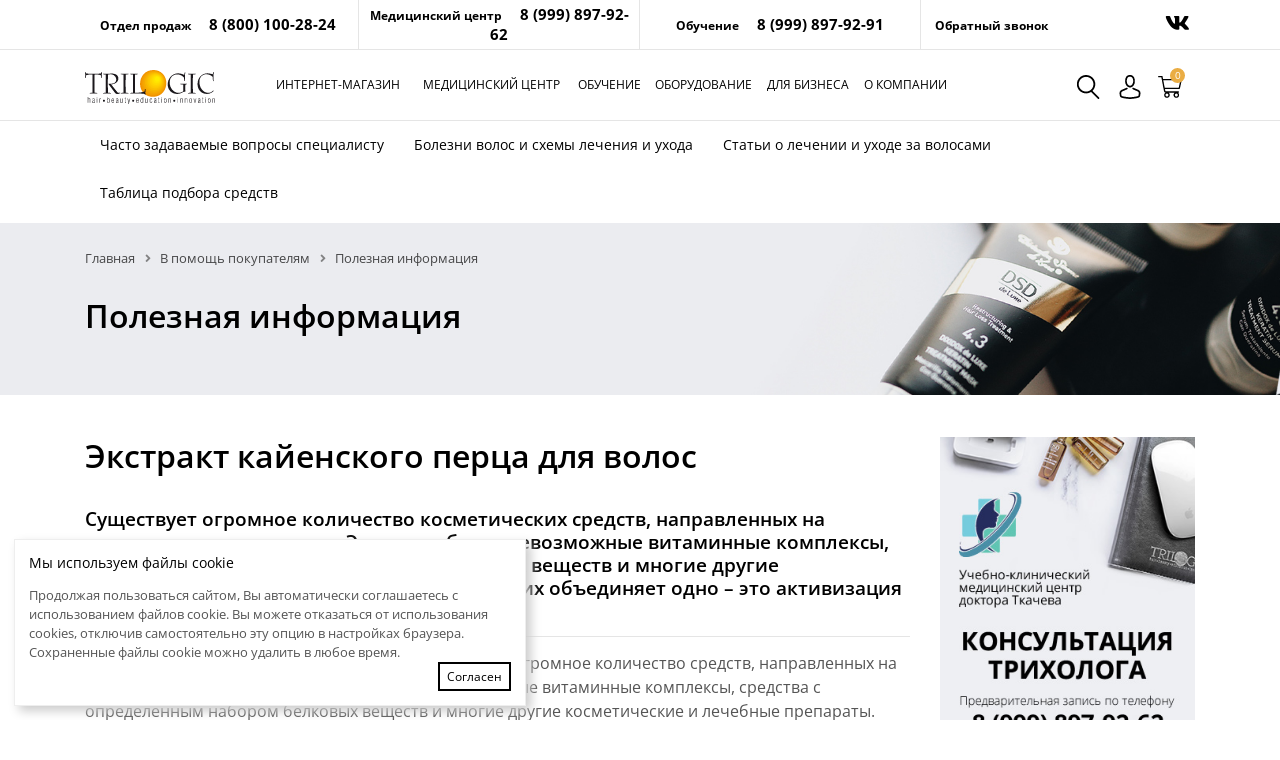

--- FILE ---
content_type: text/html; charset=UTF-8
request_url: https://www.tricholog.ru/consultation/helpful/ekstrakt-kayenskogo-pertsa-dlya-volos.html
body_size: 24890
content:
<!DOCTYPE html>
<html>
<head>
<link rel="shortcut icon" type="image/x-icon" href="/favicon.svg" />
<meta charset="utf-8">
<meta http-equiv="x-ua-compatible" content="ie=edge">
<meta name="viewport" content="width=device-width, initial-scale=1, shrink-to-fit=no">
<title>Экстракт кайенского перца для волос</title>


<meta http-equiv="Content-Type" content="text/html; charset=UTF-8" />
<meta name="robots" content="index, follow" />
<meta name="keywords" content="лечебные средства для роста волос, лечебная косметика для волос, как вылечить выпадение волос" />
<meta name="description" content="Существует огромное количество косметических средств, направленных на активизацию роста волос. Это могут быть всевозможные витаминные комплексы, средства с определенным набором белковых веществ и многие другие косметические и лечебные препараты. Всех их объединяет одно – это активизация обмена веществ и стимуляция роста волос." />
<link href="/bitrix/js/ui/design-tokens/dist/ui.design-tokens.css?175922078726358" type="text/css"  rel="stylesheet" />
<link href="/bitrix/js/ui/fonts/opensans/ui.font.opensans.css?17592207872555" type="text/css"  rel="stylesheet" />
<link href="/bitrix/js/main/popup/dist/main.popup.bundle.css?175923963731694" type="text/css"  rel="stylesheet" />
<link href="/bitrix/css/arturgolubev.countrymask/iti.min.css?17592208223215" type="text/css"  rel="stylesheet" />
<link href="/bitrix/css/arturgolubev.countrymask/iti-cng.min.css?17592208221046" type="text/css"  rel="stylesheet" />
<link href="/bitrix/templates/portal/components/bitrix/news.detail/articles/style.css?1759220790971" type="text/css"  rel="stylesheet" />
<link href="/bitrix/templates/portal/components/bitrix/catalog.item/bootstrap_v4/style.css?176157786025878" type="text/css"  rel="stylesheet" />
<link href="/bitrix/templates/portal/css/all.css?175922079173577" type="text/css"  data-template-style="true"  rel="stylesheet" />
<link href="/bitrix/templates/portal/css/bootstrap.min.css?1759220791183682" type="text/css"  data-template-style="true"  rel="stylesheet" />
<link href="/bitrix/templates/portal/js/fancybox/jquery.fancybox.css?17592207904875" type="text/css"  data-template-style="true"  rel="stylesheet" />
<link href="/bitrix/templates/portal/css/fotorama.css?175922079115087" type="text/css"  data-template-style="true"  rel="stylesheet" />
<link href="/bitrix/templates/portal/components/bitrix/system.auth.form/main/style.css?1759220790325" type="text/css"  data-template-style="true"  rel="stylesheet" />
<link href="/bitrix/templates/portal/components/bitrix/system.auth.form/eshop_adapt_auth/style.css?1759220790442" type="text/css"  data-template-style="true"  rel="stylesheet" />
<link href="/bitrix/templates/portal/components/bitrix/sale.basket.basket.line/.default/style.css?17592207911327" type="text/css"  data-template-style="true"  rel="stylesheet" />
<link href="/bitrix/templates/portal/components/bitrix/search.title/visual/style.css?17592207904281" type="text/css"  data-template-style="true"  rel="stylesheet" />
<link href="/bitrix/templates/portal/components/bitrix/breadcrumb/.default/style.css?1759220790488" type="text/css"  data-template-style="true"  rel="stylesheet" />
<link href="/bitrix/templates/portal/components/bitrix/search.form/flat/style.css?1759220791378" type="text/css"  data-template-style="true"  rel="stylesheet" />
<link href="/bitrix/templates/portal/components/bitrix/menu/vertical_multilevel/style.css?17592207911726" type="text/css"  data-template-style="true"  rel="stylesheet" />
<link href="/bitrix/templates/portal/styles.css?176157781014638" type="text/css"  data-template-style="true"  rel="stylesheet" />
<link href="/bitrix/templates/portal/template_styles.css?176415033555820" type="text/css"  data-template-style="true"  rel="stylesheet" />
<script>if(!window.BX)window.BX={};if(!window.BX.message)window.BX.message=function(mess){if(typeof mess==='object'){for(let i in mess) {BX.message[i]=mess[i];} return true;}};</script>
<script>(window.BX||top.BX).message({"JS_CORE_LOADING":"Загрузка...","JS_CORE_NO_DATA":"- Нет данных -","JS_CORE_WINDOW_CLOSE":"Закрыть","JS_CORE_WINDOW_EXPAND":"Развернуть","JS_CORE_WINDOW_NARROW":"Свернуть в окно","JS_CORE_WINDOW_SAVE":"Сохранить","JS_CORE_WINDOW_CANCEL":"Отменить","JS_CORE_WINDOW_CONTINUE":"Продолжить","JS_CORE_H":"ч","JS_CORE_M":"м","JS_CORE_S":"с","JSADM_AI_HIDE_EXTRA":"Скрыть лишние","JSADM_AI_ALL_NOTIF":"Показать все","JSADM_AUTH_REQ":"Требуется авторизация!","JS_CORE_WINDOW_AUTH":"Войти","JS_CORE_IMAGE_FULL":"Полный размер"});</script>

<script src="/bitrix/js/main/core/core.js?1759239828511455"></script>

<script>BX.Runtime.registerExtension({"name":"main.core","namespace":"BX","loaded":true});</script>
<script>BX.setJSList(["\/bitrix\/js\/main\/core\/core_ajax.js","\/bitrix\/js\/main\/core\/core_promise.js","\/bitrix\/js\/main\/polyfill\/promise\/js\/promise.js","\/bitrix\/js\/main\/loadext\/loadext.js","\/bitrix\/js\/main\/loadext\/extension.js","\/bitrix\/js\/main\/polyfill\/promise\/js\/promise.js","\/bitrix\/js\/main\/polyfill\/find\/js\/find.js","\/bitrix\/js\/main\/polyfill\/includes\/js\/includes.js","\/bitrix\/js\/main\/polyfill\/matches\/js\/matches.js","\/bitrix\/js\/ui\/polyfill\/closest\/js\/closest.js","\/bitrix\/js\/main\/polyfill\/fill\/main.polyfill.fill.js","\/bitrix\/js\/main\/polyfill\/find\/js\/find.js","\/bitrix\/js\/main\/polyfill\/matches\/js\/matches.js","\/bitrix\/js\/main\/polyfill\/core\/dist\/polyfill.bundle.js","\/bitrix\/js\/main\/core\/core.js","\/bitrix\/js\/main\/polyfill\/intersectionobserver\/js\/intersectionobserver.js","\/bitrix\/js\/main\/lazyload\/dist\/lazyload.bundle.js","\/bitrix\/js\/main\/polyfill\/core\/dist\/polyfill.bundle.js","\/bitrix\/js\/main\/parambag\/dist\/parambag.bundle.js"]);
</script>
<script>BX.Runtime.registerExtension({"name":"pull.protobuf","namespace":"BX","loaded":true});</script>
<script>BX.Runtime.registerExtension({"name":"rest.client","namespace":"window","loaded":true});</script>
<script>(window.BX||top.BX).message({"pull_server_enabled":"N","pull_config_timestamp":0,"shared_worker_allowed":"Y","pull_guest_mode":"N","pull_guest_user_id":0,"pull_worker_mtime":1759239741});(window.BX||top.BX).message({"PULL_OLD_REVISION":"Для продолжения корректной работы с сайтом необходимо перезагрузить страницу."});</script>
<script>BX.Runtime.registerExtension({"name":"pull.client","namespace":"BX","loaded":true});</script>
<script>BX.Runtime.registerExtension({"name":"pull","namespace":"window","loaded":true});</script>
<script>BX.Runtime.registerExtension({"name":"fx","namespace":"window","loaded":true});</script>
<script>BX.Runtime.registerExtension({"name":"ui.design-tokens","namespace":"window","loaded":true});</script>
<script>BX.Runtime.registerExtension({"name":"ui.fonts.opensans","namespace":"window","loaded":true});</script>
<script>BX.Runtime.registerExtension({"name":"main.popup","namespace":"BX.Main","loaded":true});</script>
<script>BX.Runtime.registerExtension({"name":"popup","namespace":"window","loaded":true});</script>
<script type="extension/settings" data-extension="currency.currency-core">{"region":"ru"}</script>
<script>BX.Runtime.registerExtension({"name":"currency.currency-core","namespace":"BX.Currency","loaded":true});</script>
<script>BX.Runtime.registerExtension({"name":"currency","namespace":"window","loaded":true});</script>
<script>(window.BX||top.BX).message({"LANGUAGE_ID":"ru","FORMAT_DATE":"DD.MM.YYYY","FORMAT_DATETIME":"DD.MM.YYYY HH:MI:SS","COOKIE_PREFIX":"BITRIX_SM","SERVER_TZ_OFFSET":"10800","UTF_MODE":"Y","SITE_ID":"s1","SITE_DIR":"\/","USER_ID":"","SERVER_TIME":1769108226,"USER_TZ_OFFSET":0,"USER_TZ_AUTO":"Y","bitrix_sessid":"7e11b213688892e79776daa06bcf8ee9"});</script>


<script src="/bitrix/js/pull/protobuf/protobuf.js?1759220785274055"></script>
<script src="/bitrix/js/pull/protobuf/model.js?175922078570928"></script>
<script src="/bitrix/js/rest/client/rest.client.js?175922078417414"></script>
<script src="/bitrix/js/pull/client/pull.client.js?175923974283861"></script>
<script src="/bitrix/js/main/core/core_fx.js?175922078516888"></script>
<script src="/bitrix/js/main/popup/dist/main.popup.bundle.js?1759239856119638"></script>
<script src="/bitrix/js/currency/currency-core/dist/currency-core.bundle.js?17592207858800"></script>
<script src="/bitrix/js/currency/core_currency.js?17592207851181"></script>
<script>
					(function () {
						"use strict";

						var counter = function ()
						{
							var cookie = (function (name) {
								var parts = ("; " + document.cookie).split("; " + name + "=");
								if (parts.length == 2) {
									try {return JSON.parse(decodeURIComponent(parts.pop().split(";").shift()));}
									catch (e) {}
								}
							})("BITRIX_CONVERSION_CONTEXT_s1");

							if (cookie && cookie.EXPIRE >= BX.message("SERVER_TIME"))
								return;

							var request = new XMLHttpRequest();
							request.open("POST", "/bitrix/tools/conversion/ajax_counter.php", true);
							request.setRequestHeader("Content-type", "application/x-www-form-urlencoded");
							request.send(
								"SITE_ID="+encodeURIComponent("s1")+
								"&sessid="+encodeURIComponent(BX.bitrix_sessid())+
								"&HTTP_REFERER="+encodeURIComponent(document.referrer)
							);
						};

						if (window.frameRequestStart === true)
							BX.addCustomEvent("onFrameDataReceived", counter);
						else
							BX.ready(counter);
					})();
				</script>
<link rel="stylesheet" type="text/css" href="/bitrix/themes/.default/webdebug.ruble/webdebug.ruble.a.css" />
<meta property="og:title" content="Экстракт кайенского перца для волос" />
<meta property="og:url" content="https://www.tricholog.ru/consultation/helpful/ekstrakt-kayenskogo-pertsa-dlya-volos.html" />
<meta property="og:image" content="https://www.tricholog.ru/images/noimg.jpg" />
<link rel="image_src" href="https://www.tricholog.ru/images/noimg.jpg" />



<script src="/bitrix/templates/portal/js/jquery.min.js?175922079095957"></script>
<script src="/bitrix/templates/portal/js/bootstrap.min.js?175922079051039"></script>
<script src="/bitrix/templates/portal/js/bootstrap.bundle.min.js?175922079070966"></script>
<script src="/bitrix/templates/portal/js/jquery.navgoco.js?17592207908017"></script>
<script src="/bitrix/templates/portal/js/owl.carousel.min.js?175922079044342"></script>
<script src="/bitrix/templates/portal/js/jquery.sticky.js?17592207905158"></script>
<script src="/bitrix/templates/portal/js/jquery.matchheight-min.js?17592207903045"></script>
<script src="/bitrix/templates/portal/js/fancybox/jquery.fancybox.pack.js?175922079023144"></script>
<script src="/bitrix/templates/portal/js/fotorama.js?175922079038912"></script>
<script src="/bitrix/templates/portal/js/doubletaptogo.js?1759220790926"></script>
<script src="/bitrix/templates/portal/js/jquery.sticky-kit.min.js?17592207902798"></script>
<script src="/bitrix/templates/portal/js/jquery.inputmask.bundle.js?1759220790220934"></script>
<script src="/bitrix/templates/portal/js/cookieload.js?17592207904545"></script>
<script src="/bitrix/templates/portal/components/bitrix/sale.basket.basket.line/.default/script.js?17592207915332"></script>
<script src="/bitrix/components/bitrix/search.title/script.js?175923964510542"></script>
<script src="/bitrix/templates/portal/components/bitrix/menu/vertical_multilevel/script.js?1759220791507"></script>
<script src="/bitrix/templates/portal/components/bitrix/catalog.item/bootstrap_v4/script.js?175922079163292"></script>
<script src="/bitrix/templates/portal/components/bitrix/catalog.top/bootstrap_v4/section/script.js?17592207915324"></script>

<!--[if IE 9]>
   <link href="/bitrix/templates/portal/css/bootstrap-ie9.css" rel="stylesheet">
<![endif]-->
<!--[if lte IE 8]>
   <link href="/bitrix/templates/portal/css/bootstrap-ie8.css" rel="stylesheet">
<![endif]-->

<!--[if IE 9]>
  <script src="/bitrix/templates/portal/js/bootstrap-ie9.min.js"></script>
<![endif]-->
<!--[if lte IE 8]>
  <script src="https://code.jquery.com/jquery-1.12.4.min.js"></script>
  <script src="/bitrix/templates/portal/js/bootstrap-ie8.min.js"></script>
  <script src="https://stackpath.bootstrapcdn.com/bootstrap/4.3.1/js/bootstrap.js"></script>
<![endif]-->

<script src="//api-maps.yandex.ru/2.1/?load=package.standard&lang=ru-RU&apikey=dd10fdff-7158-4d6e-bcd2-36615b30dd14" type="text/javascript"></script>
<!--
<script src="//api-maps.yandex.ru/2.1?lang=ru-RU&apikey=dd10fdff-7158-4d6e-bcd2-36615b30dd14" type="text/javascript"></script>

<script src="https://api-maps.yandex.ru/2.1?apikey=dd10fdff-7158-4d6e-bcd2-36615b30dd14&lang=ru_RU" type="text/javascript"></script>

-->
    <script>	
	
        $(document).ready(function () {           
			$("a[rel='group']").fancybox();	
			
			$('#nav-expander').on('click', function (e) {
                e.preventDefault();
                $('.offc').toggleClass('navshow');
            });		
			$('#filter-expander').on('click', function (e) {
                e.preventDefault();
                $('.offc_filter').toggleClass('navshow');
            });				
           $('#nav-close').on('click', function (e) {
                e.preventDefault();
                $('.offc').removeClass('navshow');
            });
			$('#filter-close').on('click', function (e) {
                e.preventDefault();
                $('.offc_filter').removeClass('navshow');
            });
			$('#searchshow').on('click', function (e) {
                e.preventDefault();
                $('.top_search').toggleClass('showsearch');
				document.topsearchform.q.focus();
            });	
			$('#search-close').on('click', function (e) {
                e.preventDefault();
                $('.top_search').removeClass('showsearch');
            });
			
			$(".sidebar_block").stick_in_parent({
				offset_top:80
			});
			 $('.eq_height').matchHeight();
				
			$('.go_to').click( function(){ 
			var scroll_el = $(this).attr('href'); 
		        if ($(scroll_el).length != 0) { 
			    $('html, body').animate({ scrollTop: $(scroll_el).offset().top }, 500);
		        }
			    return false; 
			});	
			$('a.need').on("click", function (e) {
			  e.preventDefault();
			  $.ajax({
			      type: "POST",
			      cache: false,
			      url: this.href,	
				  data: 'element='+$(this).data('element'),				  
			      success: function (data) {
			        $.fancybox(data, {
			          fitToView: false,
			          autoSize: true,					 
			          closeClick: false,
			          openEffect: 'none',
			          closeEffect: 'none'
			        }); // fancybox
			      } // success
			    }); // ajax
			});
			
			$('.dropdown').hover(function() {
			  $(this).find('.dropdown-menu').stop(true, true).delay(5).fadeIn(10);
				}, function() {
			  $(this).find('.dropdown-menu').stop(true, true).delay(5).fadeOut(10);
			});
			$('.dropdownpersonal').mouseleave( function () {
                                	$(this).trigger('click');
                                });	
			
			
			$("a.slide").click(function(){
				 $(".hidecontent").slideToggle();
				 $(this).toggleClass("active"); return false;				 
			   });
			    $("#top_content").sticky({
                topSpacing: 0
            });
        });
		$(function () {
            $('.main_menu li:has(ul)').doubleTapToGo();

        });
    </script>

<script type="text/javascript">(window.Image ? (new Image()) : document.createElement('img')).src = 'https://vk.com/rtrg?p=VK-RTRG-184358-2e8C1';</script>

</head>
<body >

<div id="top_nav" class="d-none d-md-block">
	<div class="container h-100">
		<div class="row row-15 align-items-center h-100">
			<div class="col-md-8 col-xl-9">
				<div class="row row-15 align-items-center h-100">
					<div class="col-md-4 top_phone_cont" >Отдел продаж <span><!--8(800)350-80-83-->8 (800) 100-28-24</span></div>
					<div class="col-md-4 top_phone_cont ">Медицинский центр <span>8 (999) 897-92-62 <!--8 (999) 884-76-16--></span></div>
					<div class="col-md-4 top_phone_cont ">Обучение <span>8 (999) 897-92-91</span></div>
				</div>
			</div>
			<div class="col-md-4 col-xl-3 align-items-center">
				<div class="call_phone_top float-left pl-2"><a href="/ajax/ajax_popup_call.php" class="need">Обратный звонок</a></div>
				<div class="sots text-right float-right"><!--
<a href="https://www.instagram.com/trilogicgroup/" target="_blank"><i class="fab fa-instagram"></i></a><a href="https://www.facebook.com/dsddeluxe/" target="_blank"><i class="fab fa-facebook-f"></i></a>
-->
<a href="https://vk.com/trilogicmed" target="_blank"><i class="fab fa-vk"></i></a>
</div>
			</div>	
		</div>
	</div>
</div>


<div id="top_content">
<div class="container main_cont">
<div class="logo">
	<a href="/"><img src="/bitrix/templates/portal/images/logo.svg" alt=""></a>
</div>	
<a id="nav-expander" class="nav-expander d-lg-none" href="#"><i class="fa fa-bars"></i></a>	
<div class="dropdown dropdownpersonal">
<a href="#" class="dropdown-toggle btn-personal" data-toggle="dropdown"><img src="/bitrix/templates/portal/images/user.svg" height="24"></a>
		   <ul  class="dropdown-menu" aria-labelledby="dropdownpersonal">            
	<!--'start_frame_cache_login-line'-->			<li><a class="bx_login_top_inline_link" href="javascript:void(0)" onclick="openAuthorizePopup()">Вход</a></li>
						<li><a href="/login/?register=yes&amp;backurl=%2Fconsultation%2Fhelpful%2Fekstrakt-kayenskogo-pertsa-dlya-volos.html%3FELEMENT_CODE%3Dekstrakt-kayenskogo-pertsa-dlya-volos" >Регистрация</a></li>
			<!--'end_frame_cache_login-line'-->	</span>
</ul>

	<div id="bx_auth_popup_form" style="display:none;" class="bx_login_popup_form">
	<!--'start_frame_cache_8k8aZS'--><div class="login_page">
		
	<div class="display-2 text-center">Вход на сайт</div>
	
	<div class="mb-3">
	<table width="100%">
	<tr>
	<td><b>Аккаунт Trilogic</b></td>
	<td align="right"><a href="/login/?register=yes&&backurl=%2Fconsultation%2Fhelpful%2Fekstrakt-kayenskogo-pertsa-dlya-volos.html%3FELEMENT_CODE%3Dekstrakt-kayenskogo-pertsa-dlya-volos" >Создать аккаунт</a></td>
	</tr>
	</table>
	</div>
	<form name="system_auth_formPqgS8z" method="post" target="_top" action="/auth/" class="bx_auth_form">
		<input type="hidden" name="AUTH_FORM" value="Y" />
		<input type="hidden" name="TYPE" value="AUTH" />
				<input type="hidden" name="backurl" value="/consultation/helpful/ekstrakt-kayenskogo-pertsa-dlya-volos.html?ELEMENT_CODE=ekstrakt-kayenskogo-pertsa-dlya-volos" />
						
		<input class="input_text_style mb-3" type="text" name="USER_LOGIN" placeholder="Логин" maxlength="255" value="" />	
		<input class="input_text_style  mb-3" type="password" placeholder="Пароль" name="USER_PASSWORD" maxlength="255" />

				
		<div class="mt-3">
		<table width="100%">
		<tr>
		<td><input type="submit" name="Login" class="btn btn-warning" value="Войти" /></td>
		<td align="right">
				<noindex>
			<span class="forgotpassword" style="padding-left:75px;"><a href="/auth?forgot_password=yes" rel="nofollow">Забыли пароль?</a></span>
		</noindex>
				
		</td>
		</tr>
		</table>
		</div>
		
				<div class="mt-3">
			<span class="rememberme"><input type="checkbox" id="USER_REMEMBER" name="USER_REMEMBER" value="Y" checked/>Запомнить меня</span>
		</div>
				
	</form>
	
		
	
</div>
<script type="text/javascript">
try{document.form_auth.USER_LOGIN.focus();}catch(e){}
</script>

<!--'end_frame_cache_8k8aZS'-->	</div>

	<script>
		function openAuthorizePopup()
		{
			var authPopup = BX.PopupWindowManager.create("AuthorizePopup", null, {
				autoHide: true,
				//	zIndex: 0,
				offsetLeft: 0,
				offsetTop: 0,
				overlay : true,
				draggable: {restrict:true},
				closeByEsc: true,
				closeIcon: { right : "20px", top : "20px"},
				content: '<div style="width:400px;height:400px; text-align: center;"><span style="position:absolute;left:45%; top:45%;"><img src="/bitrix/templates/portal/components/bitrix/system.auth.form/main/images/wait.gif"/></span></div>',
				events: {
					onAfterPopupShow: function()
					{
						this.setContent(BX("bx_auth_popup_form"));
					}
				}
			});

			authPopup.show();
		}
	</script>
	
</div>

<script>
var bx_basketFKauiI = new BitrixSmallCart;
</script>
<div id="bx_basketFKauiI" class="bx-basket bx-opener"><!--'start_frame_cache_bx_basketFKauiI'--><div class="bx-hdr-profile">

	<div class="bx-basket-block">			<a href="/personal/cart/" class="btn-cart" ><img src="/bitrix/templates/portal/images/shopping-cart2.svg" width="24"><span>0</span>			
			</a>
				</div>
</div><!--'end_frame_cache_bx_basketFKauiI'--></div>
<script type="text/javascript">
	bx_basketFKauiI.siteId       = 's1';
	bx_basketFKauiI.cartId       = 'bx_basketFKauiI';
	bx_basketFKauiI.ajaxPath     = '/bitrix/components/bitrix/sale.basket.basket.line/ajax.php';
	bx_basketFKauiI.templateName = '.default';
	bx_basketFKauiI.arParams     =  {'PATH_TO_BASKET':'/personal/cart/','PATH_TO_PERSONAL':'/personal/','PATH_TO_ORDER':'/personal/order/make/','SHOW_PERSONAL_LINK':'N','SHOW_NUM_PRODUCTS':'Y','SHOW_TOTAL_PRICE':'N','SHOW_PRODUCTS':'N','POSITION_FIXED':'N','SHOW_AUTHOR':'N','PATH_TO_REGISTER':'/login/','PATH_TO_PROFILE':'/personal/','COMPONENT_TEMPLATE':'.default','SHOW_EMPTY_VALUES':'Y','PATH_TO_AUTHORIZE':'/login/','HIDE_ON_BASKET_PAGES':'Y','SHOW_REGISTRATION':'N','CACHE_TYPE':'A','SHOW_DELAY':'Y','SHOW_NOTAVAIL':'Y','SHOW_IMAGE':'Y','SHOW_PRICE':'Y','SHOW_SUMMARY':'Y','POSITION_VERTICAL':'top','POSITION_HORIZONTAL':'right','MAX_IMAGE_SIZE':'70','AJAX':'N','~PATH_TO_BASKET':'/personal/cart/','~PATH_TO_PERSONAL':'/personal/','~PATH_TO_ORDER':'/personal/order/make/','~SHOW_PERSONAL_LINK':'N','~SHOW_NUM_PRODUCTS':'Y','~SHOW_TOTAL_PRICE':'N','~SHOW_PRODUCTS':'N','~POSITION_FIXED':'N','~SHOW_AUTHOR':'N','~PATH_TO_REGISTER':'/login/','~PATH_TO_PROFILE':'/personal/','~COMPONENT_TEMPLATE':'.default','~SHOW_EMPTY_VALUES':'Y','~PATH_TO_AUTHORIZE':'/login/','~HIDE_ON_BASKET_PAGES':'Y','~SHOW_REGISTRATION':'N','~CACHE_TYPE':'A','~SHOW_DELAY':'Y','~SHOW_NOTAVAIL':'Y','~SHOW_IMAGE':'Y','~SHOW_PRICE':'Y','~SHOW_SUMMARY':'Y','~POSITION_VERTICAL':'top','~POSITION_HORIZONTAL':'right','~MAX_IMAGE_SIZE':'70','~AJAX':'N','cartId':'bx_basketFKauiI'}; // TODO \Bitrix\Main\Web\Json::encode
	bx_basketFKauiI.closeMessage = 'Скрыть';
	bx_basketFKauiI.openMessage  = 'Раскрыть';
	bx_basketFKauiI.activate();
</script>
<a id="searchshow" class="search-expander" title="Поиск по интернет-магазину"><img src="/bitrix/templates/portal/images/search.svg" height="24"></a>
<div class="top_search">
	    <a id="search-close" class="search-expander"><i class="fa fa-times"></i></a>			

 <div id="title-search" class="bx-searchtitle">
	<form action="/prod-catalog/">
		<div class="bx-input-group">
			<input id="title-search-input" placeholder="Введите название или артикул товара" type="text" name="q" value="" autocomplete="off" class="bx-form-control"/>
			<span class="bx-input-group-btn">
				<button class="btn btn-default" type="submit" name="s"><i class="fa fa-search"></i></button>
			</span>
		</div>
	</form>
</div>
<script>
	BX.ready(function(){
		new JCTitleSearch({
			'AJAX_PAGE' : '/consultation/helpful/ekstrakt-kayenskogo-pertsa-dlya-volos.html?ELEMENT_CODE=ekstrakt-kayenskogo-pertsa-dlya-volos',
			'CONTAINER_ID': 'title-search',
			'INPUT_ID': 'title-search-input',
			'MIN_QUERY_LEN': 2
		});
	});
</script>

		

										
</div>
</div>


<div class="container d-none d-lg-block">	
		<div class="main_menu">
                        
<ul >


	
	
					<li class="root-item"><a href="/prod-catalog/" >Интернет-магазин</a>
				<div class="submenu"><div class="container">
				<ul>
		
	
	

	
	
		
							<li><a href="/prod-catalog/novelty/">Новинки</a></li>
			
		
	
	

	
	
		
							<li><a href="/prod-catalog/brands/">Бренды</a></li>
			
		
	
	

	
	
		
							<li><a href="/prod-catalog/hair/">Волосы</a></li>
			
		
	
	

	
	
		
							<li><a href="/prod-catalog/face/">Лицо</a></li>
			
		
	
	

	
	
		
							<li><a href="/prod-catalog/body/">Тело</a></li>
			
		
	
	

	
	
		
							<li><a href="/prod-catalog/apparats/">Аппараты</a></li>
			
		
	
	

	
	
		
							<li><a href="/prod-catalog/sale/">Распродажа</a></li>
			
		
	
	

			</ul></li>	
	
					<li class="root-item"><a href="/centre/" >Медицинский центр</a>
				<div class="submenu"><div class="container">
				<ul>
		
	
	

	
	
		
							<li><a href="/centre/about/">О центре</a></li>
			
		
	
	

	
	
		
							<li><a href="/centre/specialists/">Врачи</a></li>
			
		
	
	

	
	
		
							<li><a href="/centre/service/">Услуги</a></li>
			
		
	
	

	
	
		
							<li><a href="/centre/price/">Цены</a></li>
			
		
	
	

	
	
		
							<li><a href="/centre/treatment-results/">Результаты лечения</a></li>
			
		
	
	

	
	
		
							<li><a href="/centre/news/">Новости</a></li>
			
		
	
	

	
	
		
							<li><a href="/centre/sales/">Акции</a></li>
			
		
	
	

	
	
		
							<li><a href="/centre/contacts/">Контакты</a></li>
			
		
	
	

			</ul></li>	
	
					<li class="root-item"><a href="/teach/" >Обучение</a>
				<div class="submenu"><div class="container">
				<ul>
		
	
	

	
	
		
							<li><a href="/teach/programms/">Программы обучения РУДН</a></li>
			
		
	
	

	
	
		
							<li><a href="/teach/raspisanie-obucheniya/">Расписание обучения РУДН</a></li>
			
		
	
	

	
	
		
							<li><a href="/teach/master-class/">Мастер-классы и семинары</a></li>
			
		
	
	

	
	
		
							<li><a href="/teach/raspisanie-master-class/">Расписание мастер-классов</a></li>
			
		
	
	

	
	
		
							<li><a href="/teach/prepodavateli/">Преподаватели РУДН</a></li>
			
		
	
	

	
	
		
							<li><a href="/about/contacts/">Как добраться</a></li>
			
		
	
	

	
	
		
							<li><a href="/teach/otzyvy-ob-obuchenii/">Отзывы</a></li>
			
		
	
	

			</ul></li>	
	
					<li class="root-item"><a href="/equipment/" >Оборудование</a>
				<div class="submenu"><div class="container">
				<ul>
		
	
	

	
	
		
							<li><a href="/equipment/the-program-trichoscience/">Программа Trichoscience</a></li>
			
		
	
	

	
	
		
							<li><a href="/equipment/equipment-catalog/the-professional-diagnostic-equipment/">Диагностическое оборудование</a></li>
			
		
	
	

	
	
		
							<li><a href="/equipment/equipment-catalog/oborudovanie-dlya-plazmoterapii/">Оборудование для плазмотерапии</a></li>
			
		
	
	

	
	
		
							<li><a href="/equipment/arenda-oborudovaniya/">Аренда</a></li>
			
		
	
	

	
	
		
							<li><a href="/equipment/obuchenie/">Обучение</a></li>
			
		
	
	

			</ul></li>	
	
		
							<li class=""><a href="/commercial-offer/" >Для бизнеса</a></li>
			
		
	
	

	
	
					<li class="root-item"><a href="/about/" >О компании</a>
				<div class="submenu"><div class="container">
				<ul>
		
	
	

	
	
		
							<li><a href="/about/licenses/">Лицензии</a></li>
			
		
	
	

	
	
		
							<li><a href="/about/news/">Новости</a></li>
			
		
	
	

	
	
		
							<li><a href="/about/sales/">Акции</a></li>
			
		
	
	

	
	
		
							<li><a href="/about/photo/">Фотоархив</a></li>
			
		
	
	

	
	
		
							<li><a href="/about/media/">Медиа</a></li>
			
		
	
	

	
	
		
							<li><a href="/about/press/">Сотрудничество и реклама</a></li>
			
		
	
	

	
	
		
							<li><a href="/about/partners/">Партнеры</a></li>
			
		
	
	

	
	
		
							<li><a href="/about/contacts/">Контакты</a></li>
			
		
	
	

	</ul></div></div></li>
</ul>

			<div class="clearfix"></div>
        </div>
	</div>
	<div class="clearfix"></div>
</div>




 


<div class="dop_menu d-none d-lg-block">
<div class="container">
<ul>

	
	
		
							<li class="root-item"><a href="/consultation/faq-tricho/" >Часто задаваемые вопросы специалисту</a>
				
				
				</li>
				

		
	
	
	
	
		
							<li class="root-item"><a href="/consultation/recommendations/" >Болезни волос и схемы лечения и ухода</a>
				
				
				</li>
				

		
	
	
	
	
		
							<li class="root-item"><a href="/consultation/articles/" >Статьи о лечении и уходе за волосами</a>
				
				
				</li>
				

		
	
	
	
	
		
							<li class="root-item"><a href="/consultation/assortment/" >Таблица подбора средств</a>
				
				
				</li>
				

		
	
	

</ul>
</div>
</div>
		
	
	
<!--
<div style="text-align:center; color:#fff; padding:5px; background:#990000">Уважаемые покупатели! График работы офиса в праздничные дни:<br>
Офис работает 4, 5, 9 января. Пункт самовывоза в праздничные дни с 31.12 по 12.01 - не работает.</div>
-->
<!--
<div class="p-2 bg-light text-black">
<p><b>Дорогие друзья!</b> В праздничные дни наш офис не работает. Отгрузки и доставки заказов начнутся с 10 мая.</p>
</div>
-->
<!--
<div style="text-align:center; color:#fff; padding:5px; background:#990000">Сроки обработки и доставки заказа увеличены в связи с повышенным спросом! Приносим извинения за ожидание!</div>
-->
<!--
<div style="text-align:center; color:#fff; padding:5px; background:#990000">
<div class="container small">
Уважаемые покупатели! Обращаем ваше внимание, что в связи с проведением ежегодной новогодней акции, сборка и отправка всех заказов задерживаются.<br>Просим учитывать этот факт при планировании получения доставки. Приносим извинения за доставленные неудобства!
</div>
</div>
-->	
	
	

<div class="block_head_shop_bg " style="background-image:url(/images/bg2/bg_blog.jpg)">
<div class="container ">
	<div class="bx-breadcrumb" itemscope itemtype="https://schema.org/BreadcrumbList">
			<div class="bx-breadcrumb-item" id="bx_breadcrumb_0" itemprop="itemListElement" itemscope itemtype="https://schema.org/ListItem">
				
				<a href="/" title="Главная" itemprop="item">
					<span itemprop="name">Главная</span>
				</a>
				<meta itemprop="position" content="1">
			</div>
			<div class="bx-breadcrumb-item" id="bx_breadcrumb_1" itemprop="itemListElement" itemscope itemtype="https://schema.org/ListItem">
				<i class="fa fa-angle-right"></i>
				<a href="/consultation/" title="В помощь покупателям" itemprop="item">
					<span itemprop="name">В помощь покупателям</span>
				</a>
				<meta itemprop="position" content="2">
			</div>
			<div class="bx-breadcrumb-item" id="bx_breadcrumb_2" itemprop="itemListElement" itemscope="" itemtype="http://schema.org/ListItem">
				<i class="fa fa-angle-right"></i>
				<a href="/consultation/helpful/" title="Полезная информация" itemprop="item">
					<span itemprop="name" class="mainname">Полезная информация</span>
				</a>
				<meta itemprop="position" content="3">
			</div></div><div style="clear:both"></div>			<div class="row">
			<div class="col-md-9">
		<div class="display-0">Полезная информация</div>	
		</div>
		</div>		
	</div>
</div>

<div class="container my-5">

<div class="row">
<div class="col-md-8 col-lg-9">
													
<h1>Экстракт кайенского перца для волос</h1>
<div class="display-3 ">Существует огромное количество косметических средств, направленных на активизацию роста волос. Это могут быть всевозможные витаминные комплексы, средства с определенным набором белковых веществ и многие другие косметические и лечебные препараты. Всех их объединяет одно – это активизация обмена веществ и стимуляция роста волос.</div>
	
<hr>
<div id="detail_text" >
<div class="news-detail">
		
		
			<p>
	 Существует лечебная косметика для волос, в которой огромное количество средств, направленных на активизацию роста волос. Это могут быть всевозможные витаминные комплексы, средства с определенным набором белковых веществ и многие другие косметические и лечебные препараты. Всех их объединяет одно – это активизация обмена веществ и стимуляция роста волос.
</p>
<p>
	 Сколько бы ученые не придумывали синтетических аналогов традиционным методам избавления от проблем, связанных с волосами, традиционные препараты и ингредиенты по-прежнему пользуются популярностью и доступностью. Одним из таких ингредиентов является кайенский перец. Чаще его называют перец чили, обладающий жгучим вкусом и невероятно сильным ароматом.
</p>
<p>
	 Почему именно кайенский, а не какой-нибудь другой вид перца? Дело в том, что в составе этого продукта находится капсаицин, обладающим сильным местным раздражающим эффектом. В процессе воздействия этим веществом на кожу голову происходит не только улучшение обмена веществ. Дополнительно отмирают ороговевшие клетки, а усиленное кровообращение помогает питательным веществам в большем количестве направляться к проблемным участкам головы.
</p>
<p>
	 Никто не заставляет женщину, задающуюся вопросом как вылечить выпадение волос,&nbsp;использовать кайенский перец в чистом виде. При передозировке можно сжечь кожу головы и повредить волосяные фолликулы так, что потом на их месте вряд ли что-то вырастет. В большинстве случаев представительницы прекрасного пола применяют профессиональную лечебную косметику, в состав которой входит кайенский перец.
</p>
<p>
	 В продаже есть разные лечебные средства для роста волос. Одним из таких средств является маска для волос Dixidox DeLuxe keratin treatment mask. Она действует более нежно и аккуратно, чем перец в чистом виде. Кроме того, среди ингредиентов маски есть гидролизованный кератин, экстракты различных растений, восстанавливающих естественный рост даже в случае сильно поврежденных волос.
</p>		
	
	</div>

<div id="float_share">
	<ul class="bx-share-social">
		<li class="bx-share-icon">
	<a
		href="http://twitter.com/home/?status=https%3A%2F%2Fwww.tricholog.ru%2Fconsultation%2Fhelpful%2Fekstrakt-kayenskogo-pertsa-dlya-volos.html+%D0%AD%D0%BA%D1%81%D1%82%D1%80%D0%B0%D0%BA%D1%82+%D0%BA%D0%B0%D0%B9%D0%B5%D0%BD%D1%81%D0%BA%D0%BE%D0%B3%D0%BE+%D0%BF%D0%B5%D1%80%D1%86%D0%B0+%D0%B4%D0%BB%D1%8F+%D0%B2%D0%BE%D0%BB%D0%BE%D1%81"
		onclick="window.open(this.href,'','toolbar=0,status=0,width=711,height=437');return false;"
		target="_blank"
		class="tw"
		title="Twitter"
	><i class="fab fa-twitter"></i></a>
</li><li class="bx-share-icon">
<a
	href="https://plus.google.com/share?url=https%3A%2F%2Fwww.tricholog.ru%2Fconsultation%2Fhelpful%2Fekstrakt-kayenskogo-pertsa-dlya-volos.html"
	onclick="window.open(this.href,'','menubar=no,toolbar=no,resizable=yes,scrollbars=yes,width=584,height=356');return false;"
	target="_blank"
	class="gp"
	title="Google+"
><i class="fab fa-google-plus-g"></i></a>
</li><li class="bx-share-icon">
<a
	href="http://www.facebook.com/share.php?u=https%3A%2F%2Fwww.tricholog.ru%2Fconsultation%2Fhelpful%2Fekstrakt-kayenskogo-pertsa-dlya-volos.html&t=%D0%AD%D0%BA%D1%81%D1%82%D1%80%D0%B0%D0%BA%D1%82+%D0%BA%D0%B0%D0%B9%D0%B5%D0%BD%D1%81%D0%BA%D0%BE%D0%B3%D0%BE+%D0%BF%D0%B5%D1%80%D1%86%D0%B0+%D0%B4%D0%BB%D1%8F+%D0%B2%D0%BE%D0%BB%D0%BE%D1%81"
	onclick="window.open(this.href,'','toolbar=0,status=0,width=611,height=231');return false;"
	target="_blank"
	class="fb"
	title="Facebook"
><i class="fab fa-facebook-f"></i></a>
</li><li class="bx-share-icon">
<a
	href="http://vkontakte.ru/share.php?url=https%3A%2F%2Fwww.tricholog.ru%2Fconsultation%2Fhelpful%2Fekstrakt-kayenskogo-pertsa-dlya-volos.html&title=%D0%AD%D0%BA%D1%81%D1%82%D1%80%D0%B0%D0%BA%D1%82+%D0%BA%D0%B0%D0%B9%D0%B5%D0%BD%D1%81%D0%BA%D0%BE%D0%B3%D0%BE+%D0%BF%D0%B5%D1%80%D1%86%D0%B0+%D0%B4%D0%BB%D1%8F+%D0%B2%D0%BE%D0%BB%D0%BE%D1%81"
	onclick="window.open(this.href,'','toolbar=0,status=0,width=626,height=436');return false;"
	target="_blank"
	class="vk"
	title="ВКонтакте"
><i class="fab fa-vk"></i></a>
</li>	</ul>
	</div>
</div>
<div class="clearfix"></div>






<hr>

<div class="display-1 text-center mt-5">Рекомендуем препараты</div>	

<div class="catalog-top bx-blue" data-entity="catalog-top-container">
			<!-- items-container -->
					<div class="row row-15 product-item-list-col-4" data-entity="items-row">
											<div class="col-6 col-lg-3 product-item-small-card mb-3">
								
	<div class="product-item-container"
		id="bx_2662763187_1259_47f9a11bbec53337b5bc4a92e419e586" data-entity="item">
		
<div class="product-item">
		
		<a class="product-item-image-wrapper" href="/prod-catalog/vosstanavlivayushchiy-balzam-botoks-dlya-volos-de-lyuks-5-2-1-botox-hair-therapy-de-luxe-balsam.html" title="Восстанавливающий бальзам-термозащита Ботокс для волос Де Люкс № 5.2.1"
			data-entity="image-wrapper">
			<span class="product-item-image-slider-slide-container slide" id="bx_2662763187_1259_47f9a11bbec53337b5bc4a92e419e586_pict_slider"
			style="display: none;"			data-slider-interval="3000" data-slider-wrap="true">
					</span>
		<span class="product-item-image-original" id="bx_2662763187_1259_47f9a11bbec53337b5bc4a92e419e586_pict" style="background-image: url('/upload/iblock/49c/xh96gj8kf99ixty5whchb9za1u3dbz2s.jpg'); "></span>
					<span class="product-item-image-alternative" id="bx_2662763187_1259_47f9a11bbec53337b5bc4a92e419e586_secondpict" style="background-image: url('/upload/iblock/017/wxd4cw963ykeq60n0uq5t5p0s0gx9fm6.jpg'); "></span>
						<div class="product-item-label-ring product-item-label-small product-item-label-bottom product-item-label-left" id="bx_2662763187_1259_47f9a11bbec53337b5bc4a92e419e586_dsc_perc"
				style="display: none;">
				<span>0%</span>
			</div>
					<span class="product-item-image-slider-control-container" id="bx_2662763187_1259_47f9a11bbec53337b5bc4a92e419e586_pict_slider_indicator"
			style="display: none;">
					</span>
				</a>
	<div class="eq_height">
	<h3 class="product-item-title">
				<a href="/prod-catalog/vosstanavlivayushchiy-balzam-botoks-dlya-volos-de-lyuks-5-2-1-botox-hair-therapy-de-luxe-balsam.html" title="Восстанавливающий бальзам-термозащита Ботокс для волос Де Люкс № 5.2.1">
				Восстанавливающий бальзам-термозащита Ботокс для волос Де Люкс № 5.2.1				</a>
			</h3>

<div class="product-props">
</div>
</div>

<div class="product-item-price-container" data-entity="price-block">
																			<span class="product-item-price-old" id="bx_2662763187_1259_47f9a11bbec53337b5bc4a92e419e586_price_old"
								style="display: none;">
								5 732 <ruble><span class="text">руб.</span></ruble>							</span>
													<span class="product-item-price-current" id="bx_2662763187_1259_47f9a11bbec53337b5bc4a92e419e586_price">
							5 732 <ruble><span class="text">руб.</span></ruble>								<!--<span class="rubl">&#8381;</span>-->
								
						</span>
						
						 
	
</div>
<div class="product-item-btns" data-entity="buttons-block">
														<div class="product-item-button-container" id="bx_2662763187_1259_47f9a11bbec53337b5bc4a92e419e586_basket_actions">
									<button class="btn btn-primary btn-round btn-sm" id="bx_2662763187_1259_47f9a11bbec53337b5bc4a92e419e586_buy_link"
										href="javascript:void(0)" rel="nofollow" title="В корзину">
										
									</button>
								</div>
								</div>

		<div class="clearfix"></div>
	<a class="dolyami_price_lit need" href="/ajax/ajax_popup_dolyami.php" data-fancybox="iframe" data-element="5732">или 1433 руб.</a>
</div>		<script>
		  var obbx_2662763187_1259_47f9a11bbec53337b5bc4a92e419e586 = new JCCatalogItem({'PRODUCT_TYPE':'1','SHOW_QUANTITY':false,'SHOW_ADD_BASKET_BTN':false,'SHOW_BUY_BTN':true,'SHOW_ABSENT':true,'SHOW_OLD_PRICE':true,'ADD_TO_BASKET_ACTION':'ADD','SHOW_CLOSE_POPUP':true,'SHOW_DISCOUNT_PERCENT':true,'DISPLAY_COMPARE':false,'BIG_DATA':false,'TEMPLATE_THEME':'blue','VIEW_MODE':'CARD','USE_SUBSCRIBE':false,'PRODUCT':{'ID':'1259','NAME':'Восстанавливающий бальзам-термозащита Ботокс для волос Де Люкс № 5.2.1','DETAIL_PAGE_URL':'/prod-catalog/vosstanavlivayushchiy-balzam-botoks-dlya-volos-de-lyuks-5-2-1-botox-hair-therapy-de-luxe-balsam.html','PICT':{'ID':'4697','SRC':'/upload/iblock/017/wxd4cw963ykeq60n0uq5t5p0s0gx9fm6.jpg','WIDTH':'800','HEIGHT':'800'},'CAN_BUY':true,'CHECK_QUANTITY':false,'MAX_QUANTITY':'57','STEP_QUANTITY':'1','QUANTITY_FLOAT':true,'ITEM_PRICE_MODE':'S','ITEM_PRICES':[{'UNROUND_BASE_PRICE':'5732','UNROUND_PRICE':'5732','BASE_PRICE':'5732','PRICE':'5732','ID':'360','PRICE_TYPE_ID':'1','CURRENCY':'RUB','DISCOUNT':'0','PERCENT':'0','QUANTITY_FROM':'','QUANTITY_TO':'','QUANTITY_HASH':'ZERO-INF','MEASURE_RATIO_ID':'','PRINT_BASE_PRICE':'5 732 <ruble><span class=\"text\">руб.<\/span><\/ruble>','RATIO_BASE_PRICE':'5732','PRINT_RATIO_BASE_PRICE':'5 732 <ruble><span class=\"text\">руб.<\/span><\/ruble>','PRINT_PRICE':'5 732 <ruble><span class=\"text\">руб.<\/span><\/ruble>','RATIO_PRICE':'5732','PRINT_RATIO_PRICE':'5 732 <ruble><span class=\"text\">руб.<\/span><\/ruble>','PRINT_DISCOUNT':'0 <ruble><span class=\"text\">руб.<\/span><\/ruble>','RATIO_DISCOUNT':'0','PRINT_RATIO_DISCOUNT':'0 <ruble><span class=\"text\">руб.<\/span><\/ruble>','MIN_QUANTITY':'1'}],'ITEM_PRICE_SELECTED':'0','ITEM_QUANTITY_RANGES':{'ZERO-INF':{'HASH':'ZERO-INF','QUANTITY_FROM':'','QUANTITY_TO':'','SORT_FROM':'0','SORT_TO':'INF'}},'ITEM_QUANTITY_RANGE_SELECTED':'ZERO-INF','ITEM_MEASURE_RATIOS':{'213':{'ID':'213','RATIO':'1','IS_DEFAULT':'Y','PRODUCT_ID':'1259'}},'ITEM_MEASURE_RATIO_SELECTED':'213','MORE_PHOTO':'','MORE_PHOTO_COUNT':''},'BASKET':{'ADD_PROPS':true,'QUANTITY':'quantity','PROPS':'prop','EMPTY_PROPS':true,'BASKET_URL':'/personal/cart/','ADD_URL_TEMPLATE':'/consultation/helpful/ekstrakt-kayenskogo-pertsa-dlya-volos.html?action=ADD2BASKET&id=#ID#','BUY_URL_TEMPLATE':'/consultation/helpful/ekstrakt-kayenskogo-pertsa-dlya-volos.html?action=BUY&id=#ID#'},'VISUAL':{'ID':'bx_2662763187_1259_47f9a11bbec53337b5bc4a92e419e586','PICT_ID':'bx_2662763187_1259_47f9a11bbec53337b5bc4a92e419e586_secondpict','PICT_SLIDER_ID':'bx_2662763187_1259_47f9a11bbec53337b5bc4a92e419e586_pict_slider','QUANTITY_ID':'bx_2662763187_1259_47f9a11bbec53337b5bc4a92e419e586_quantity','QUANTITY_UP_ID':'bx_2662763187_1259_47f9a11bbec53337b5bc4a92e419e586_quant_up','QUANTITY_DOWN_ID':'bx_2662763187_1259_47f9a11bbec53337b5bc4a92e419e586_quant_down','PRICE_ID':'bx_2662763187_1259_47f9a11bbec53337b5bc4a92e419e586_price','PRICE_OLD_ID':'bx_2662763187_1259_47f9a11bbec53337b5bc4a92e419e586_price_old','PRICE_TOTAL_ID':'bx_2662763187_1259_47f9a11bbec53337b5bc4a92e419e586_price_total','BUY_ID':'bx_2662763187_1259_47f9a11bbec53337b5bc4a92e419e586_buy_link','BASKET_PROP_DIV':'bx_2662763187_1259_47f9a11bbec53337b5bc4a92e419e586_basket_prop','BASKET_ACTIONS_ID':'bx_2662763187_1259_47f9a11bbec53337b5bc4a92e419e586_basket_actions','NOT_AVAILABLE_MESS':'bx_2662763187_1259_47f9a11bbec53337b5bc4a92e419e586_not_avail','COMPARE_LINK_ID':'bx_2662763187_1259_47f9a11bbec53337b5bc4a92e419e586_compare_link','SUBSCRIBE_ID':'bx_2662763187_1259_47f9a11bbec53337b5bc4a92e419e586_subscribe'},'PRODUCT_DISPLAY_MODE':'N','USE_ENHANCED_ECOMMERCE':'N','DATA_LAYER_NAME':'dataLayer','BRAND_PROPERTY':''});
		</script>
	</div>
								</div>
														<div class="col-6 col-lg-3 product-item-small-card mb-3">
								
	<div class="product-item-container"
		id="bx_2662763187_210_21107f8958f14b7b196e4831f06f68e0" data-entity="item">
		
<div class="product-item">
		
		<a class="product-item-image-wrapper" href="/prod-catalog/shampoo-steel-and-silk-diksidoks-de-suite-5-1-dixidox-deluxe-steel-and-silk-treatment-shampoo.html" title="Восстанавливающий шампунь Сталь и шелк Диксидокс де Люкс 5.1"
			data-entity="image-wrapper">
			<span class="product-item-image-slider-slide-container slide" id="bx_2662763187_210_21107f8958f14b7b196e4831f06f68e0_pict_slider"
			style="display: none;"			data-slider-interval="3000" data-slider-wrap="true">
					</span>
		<span class="product-item-image-original" id="bx_2662763187_210_21107f8958f14b7b196e4831f06f68e0_pict" style="background-image: url('/upload/iblock/fa0/fa0662d239ade12c87586f01a57391c8.jpg'); "></span>
					<span class="product-item-image-alternative" id="bx_2662763187_210_21107f8958f14b7b196e4831f06f68e0_secondpict" style="background-image: url('/upload/iblock/6c4/6c43a4d00c6191ad3bfa47ba76c44acc.jpg'); "></span>
						<div class="product-item-label-ring product-item-label-small product-item-label-bottom product-item-label-left" id="bx_2662763187_210_21107f8958f14b7b196e4831f06f68e0_dsc_perc"
				style="display: none;">
				<span>0%</span>
			</div>
					<span class="product-item-image-slider-control-container" id="bx_2662763187_210_21107f8958f14b7b196e4831f06f68e0_pict_slider_indicator"
			style="display: none;">
					</span>
				</a>
	<div class="eq_height">
	<h3 class="product-item-title">
				<a href="/prod-catalog/shampoo-steel-and-silk-diksidoks-de-suite-5-1-dixidox-deluxe-steel-and-silk-treatment-shampoo.html" title="Восстанавливающий шампунь Сталь и шелк Диксидокс де Люкс 5.1">
				Восстанавливающий шампунь Сталь и шелк Диксидокс де Люкс 5.1				</a>
			</h3>

<div class="product-props">
</div>
</div>

<div class="product-item-price-container" data-entity="price-block">
																			<span class="product-item-price-old" id="bx_2662763187_210_21107f8958f14b7b196e4831f06f68e0_price_old"
								style="display: none;">
								5 636 <ruble><span class="text">руб.</span></ruble>							</span>
													<span class="product-item-price-current" id="bx_2662763187_210_21107f8958f14b7b196e4831f06f68e0_price">
							5 636 <ruble><span class="text">руб.</span></ruble>								<!--<span class="rubl">&#8381;</span>-->
								
						</span>
						
						 
	
</div>
<div class="product-item-btns" data-entity="buttons-block">
														<div class="product-item-button-container" id="bx_2662763187_210_21107f8958f14b7b196e4831f06f68e0_basket_actions">
									<button class="btn btn-primary btn-round btn-sm" id="bx_2662763187_210_21107f8958f14b7b196e4831f06f68e0_buy_link"
										href="javascript:void(0)" rel="nofollow" title="В корзину">
										
									</button>
								</div>
								</div>

		<div class="clearfix"></div>
	<a class="dolyami_price_lit need" href="/ajax/ajax_popup_dolyami.php" data-fancybox="iframe" data-element="5636">или 1409 руб.</a>
</div>		<script>
		  var obbx_2662763187_210_21107f8958f14b7b196e4831f06f68e0 = new JCCatalogItem({'PRODUCT_TYPE':'1','SHOW_QUANTITY':false,'SHOW_ADD_BASKET_BTN':false,'SHOW_BUY_BTN':true,'SHOW_ABSENT':true,'SHOW_OLD_PRICE':true,'ADD_TO_BASKET_ACTION':'ADD','SHOW_CLOSE_POPUP':true,'SHOW_DISCOUNT_PERCENT':true,'DISPLAY_COMPARE':false,'BIG_DATA':false,'TEMPLATE_THEME':'blue','VIEW_MODE':'CARD','USE_SUBSCRIBE':false,'PRODUCT':{'ID':'210','NAME':'Восстанавливающий шампунь Сталь и шелк Диксидокс де Люкс 5.1','DETAIL_PAGE_URL':'/prod-catalog/shampoo-steel-and-silk-diksidoks-de-suite-5-1-dixidox-deluxe-steel-and-silk-treatment-shampoo.html','PICT':{'ID':'1933','SRC':'/upload/iblock/6c4/6c43a4d00c6191ad3bfa47ba76c44acc.jpg','WIDTH':'600','HEIGHT':'600'},'CAN_BUY':true,'CHECK_QUANTITY':false,'MAX_QUANTITY':'-15','STEP_QUANTITY':'1','QUANTITY_FLOAT':true,'ITEM_PRICE_MODE':'S','ITEM_PRICES':[{'UNROUND_BASE_PRICE':'5636','UNROUND_PRICE':'5636','BASE_PRICE':'5636','PRICE':'5636','ID':'148','PRICE_TYPE_ID':'1','CURRENCY':'RUB','DISCOUNT':'0','PERCENT':'0','QUANTITY_FROM':'','QUANTITY_TO':'','QUANTITY_HASH':'ZERO-INF','MEASURE_RATIO_ID':'','PRINT_BASE_PRICE':'5 636 <ruble><span class=\"text\">руб.<\/span><\/ruble>','RATIO_BASE_PRICE':'5636','PRINT_RATIO_BASE_PRICE':'5 636 <ruble><span class=\"text\">руб.<\/span><\/ruble>','PRINT_PRICE':'5 636 <ruble><span class=\"text\">руб.<\/span><\/ruble>','RATIO_PRICE':'5636','PRINT_RATIO_PRICE':'5 636 <ruble><span class=\"text\">руб.<\/span><\/ruble>','PRINT_DISCOUNT':'0 <ruble><span class=\"text\">руб.<\/span><\/ruble>','RATIO_DISCOUNT':'0','PRINT_RATIO_DISCOUNT':'0 <ruble><span class=\"text\">руб.<\/span><\/ruble>','MIN_QUANTITY':'1'}],'ITEM_PRICE_SELECTED':'0','ITEM_QUANTITY_RANGES':{'ZERO-INF':{'HASH':'ZERO-INF','QUANTITY_FROM':'','QUANTITY_TO':'','SORT_FROM':'0','SORT_TO':'INF'}},'ITEM_QUANTITY_RANGE_SELECTED':'ZERO-INF','ITEM_MEASURE_RATIOS':{'144':{'ID':'144','RATIO':'1','IS_DEFAULT':'Y','PRODUCT_ID':'210'}},'ITEM_MEASURE_RATIO_SELECTED':'144','MORE_PHOTO':'','MORE_PHOTO_COUNT':''},'BASKET':{'ADD_PROPS':true,'QUANTITY':'quantity','PROPS':'prop','EMPTY_PROPS':true,'BASKET_URL':'/personal/cart/','ADD_URL_TEMPLATE':'/consultation/helpful/ekstrakt-kayenskogo-pertsa-dlya-volos.html?action=ADD2BASKET&id=#ID#','BUY_URL_TEMPLATE':'/consultation/helpful/ekstrakt-kayenskogo-pertsa-dlya-volos.html?action=BUY&id=#ID#'},'VISUAL':{'ID':'bx_2662763187_210_21107f8958f14b7b196e4831f06f68e0','PICT_ID':'bx_2662763187_210_21107f8958f14b7b196e4831f06f68e0_secondpict','PICT_SLIDER_ID':'bx_2662763187_210_21107f8958f14b7b196e4831f06f68e0_pict_slider','QUANTITY_ID':'bx_2662763187_210_21107f8958f14b7b196e4831f06f68e0_quantity','QUANTITY_UP_ID':'bx_2662763187_210_21107f8958f14b7b196e4831f06f68e0_quant_up','QUANTITY_DOWN_ID':'bx_2662763187_210_21107f8958f14b7b196e4831f06f68e0_quant_down','PRICE_ID':'bx_2662763187_210_21107f8958f14b7b196e4831f06f68e0_price','PRICE_OLD_ID':'bx_2662763187_210_21107f8958f14b7b196e4831f06f68e0_price_old','PRICE_TOTAL_ID':'bx_2662763187_210_21107f8958f14b7b196e4831f06f68e0_price_total','BUY_ID':'bx_2662763187_210_21107f8958f14b7b196e4831f06f68e0_buy_link','BASKET_PROP_DIV':'bx_2662763187_210_21107f8958f14b7b196e4831f06f68e0_basket_prop','BASKET_ACTIONS_ID':'bx_2662763187_210_21107f8958f14b7b196e4831f06f68e0_basket_actions','NOT_AVAILABLE_MESS':'bx_2662763187_210_21107f8958f14b7b196e4831f06f68e0_not_avail','COMPARE_LINK_ID':'bx_2662763187_210_21107f8958f14b7b196e4831f06f68e0_compare_link','SUBSCRIBE_ID':'bx_2662763187_210_21107f8958f14b7b196e4831f06f68e0_subscribe'},'PRODUCT_DISPLAY_MODE':'N','USE_ENHANCED_ECOMMERCE':'N','DATA_LAYER_NAME':'dataLayer','BRAND_PROPERTY':''});
		</script>
	</div>
								</div>
														<div class="col-6 col-lg-3 product-item-small-card mb-3">
								
	<div class="product-item-container"
		id="bx_2662763187_211_e4283848fbba028aeed86a2acb8b2825" data-entity="item">
		
<div class="product-item">
		
		<a class="product-item-image-wrapper" href="/prod-catalog/regenerating-balsam-steel-and-silk-diksidoks-de-suite-5-2-dixidox-deluxe-steel-and-silk-treatment-ba.html" title="Восстанавливающий бальзам Сталь и шелк Диксидокс де Люкс 5.2"
			data-entity="image-wrapper">
			<span class="product-item-image-slider-slide-container slide" id="bx_2662763187_211_e4283848fbba028aeed86a2acb8b2825_pict_slider"
			style="display: none;"			data-slider-interval="3000" data-slider-wrap="true">
					</span>
		<span class="product-item-image-original" id="bx_2662763187_211_e4283848fbba028aeed86a2acb8b2825_pict" style="background-image: url('/upload/iblock/ae9/ae924b597fa6c9241a955446a8ab6216.jpg'); "></span>
					<span class="product-item-image-alternative" id="bx_2662763187_211_e4283848fbba028aeed86a2acb8b2825_secondpict" style="background-image: url('/upload/iblock/a99/a990618b0ec3a93c21f954d3f25915f8.jpg'); "></span>
						<div class="product-item-label-ring product-item-label-small product-item-label-bottom product-item-label-left" id="bx_2662763187_211_e4283848fbba028aeed86a2acb8b2825_dsc_perc"
				style="display: none;">
				<span>0%</span>
			</div>
					<span class="product-item-image-slider-control-container" id="bx_2662763187_211_e4283848fbba028aeed86a2acb8b2825_pict_slider_indicator"
			style="display: none;">
					</span>
				</a>
	<div class="eq_height">
	<h3 class="product-item-title">
				<a href="/prod-catalog/regenerating-balsam-steel-and-silk-diksidoks-de-suite-5-2-dixidox-deluxe-steel-and-silk-treatment-ba.html" title="Восстанавливающий бальзам Сталь и шелк Диксидокс де Люкс 5.2">
				Восстанавливающий бальзам Сталь и шелк Диксидокс де Люкс 5.2				</a>
			</h3>

<div class="product-props">
</div>
</div>

<div class="product-item-price-container" data-entity="price-block">
																			<span class="product-item-price-old" id="bx_2662763187_211_e4283848fbba028aeed86a2acb8b2825_price_old"
								style="display: none;">
								5 789 <ruble><span class="text">руб.</span></ruble>							</span>
													<span class="product-item-price-current" id="bx_2662763187_211_e4283848fbba028aeed86a2acb8b2825_price">
							5 789 <ruble><span class="text">руб.</span></ruble>								<!--<span class="rubl">&#8381;</span>-->
								
						</span>
						
						 
	
</div>
<div class="product-item-btns" data-entity="buttons-block">
														<div class="product-item-button-container" id="bx_2662763187_211_e4283848fbba028aeed86a2acb8b2825_basket_actions">
									<button class="btn btn-primary btn-round btn-sm" id="bx_2662763187_211_e4283848fbba028aeed86a2acb8b2825_buy_link"
										href="javascript:void(0)" rel="nofollow" title="В корзину">
										
									</button>
								</div>
								</div>

		<div class="clearfix"></div>
	<a class="dolyami_price_lit need" href="/ajax/ajax_popup_dolyami.php" data-fancybox="iframe" data-element="5789">или 1447 руб.</a>
</div>		<script>
		  var obbx_2662763187_211_e4283848fbba028aeed86a2acb8b2825 = new JCCatalogItem({'PRODUCT_TYPE':'1','SHOW_QUANTITY':false,'SHOW_ADD_BASKET_BTN':false,'SHOW_BUY_BTN':true,'SHOW_ABSENT':true,'SHOW_OLD_PRICE':true,'ADD_TO_BASKET_ACTION':'ADD','SHOW_CLOSE_POPUP':true,'SHOW_DISCOUNT_PERCENT':true,'DISPLAY_COMPARE':false,'BIG_DATA':false,'TEMPLATE_THEME':'blue','VIEW_MODE':'CARD','USE_SUBSCRIBE':false,'PRODUCT':{'ID':'211','NAME':'Восстанавливающий бальзам Сталь и шелк Диксидокс де Люкс 5.2','DETAIL_PAGE_URL':'/prod-catalog/regenerating-balsam-steel-and-silk-diksidoks-de-suite-5-2-dixidox-deluxe-steel-and-silk-treatment-ba.html','PICT':{'ID':'1929','SRC':'/upload/iblock/a99/a990618b0ec3a93c21f954d3f25915f8.jpg','WIDTH':'600','HEIGHT':'600'},'CAN_BUY':true,'CHECK_QUANTITY':false,'MAX_QUANTITY':'100','STEP_QUANTITY':'1','QUANTITY_FLOAT':true,'ITEM_PRICE_MODE':'S','ITEM_PRICES':[{'UNROUND_BASE_PRICE':'5789','UNROUND_PRICE':'5789','BASE_PRICE':'5789','PRICE':'5789','ID':'149','PRICE_TYPE_ID':'1','CURRENCY':'RUB','DISCOUNT':'0','PERCENT':'0','QUANTITY_FROM':'','QUANTITY_TO':'','QUANTITY_HASH':'ZERO-INF','MEASURE_RATIO_ID':'','PRINT_BASE_PRICE':'5 789 <ruble><span class=\"text\">руб.<\/span><\/ruble>','RATIO_BASE_PRICE':'5789','PRINT_RATIO_BASE_PRICE':'5 789 <ruble><span class=\"text\">руб.<\/span><\/ruble>','PRINT_PRICE':'5 789 <ruble><span class=\"text\">руб.<\/span><\/ruble>','RATIO_PRICE':'5789','PRINT_RATIO_PRICE':'5 789 <ruble><span class=\"text\">руб.<\/span><\/ruble>','PRINT_DISCOUNT':'0 <ruble><span class=\"text\">руб.<\/span><\/ruble>','RATIO_DISCOUNT':'0','PRINT_RATIO_DISCOUNT':'0 <ruble><span class=\"text\">руб.<\/span><\/ruble>','MIN_QUANTITY':'1'}],'ITEM_PRICE_SELECTED':'0','ITEM_QUANTITY_RANGES':{'ZERO-INF':{'HASH':'ZERO-INF','QUANTITY_FROM':'','QUANTITY_TO':'','SORT_FROM':'0','SORT_TO':'INF'}},'ITEM_QUANTITY_RANGE_SELECTED':'ZERO-INF','ITEM_MEASURE_RATIOS':{'143':{'ID':'143','RATIO':'1','IS_DEFAULT':'Y','PRODUCT_ID':'211'}},'ITEM_MEASURE_RATIO_SELECTED':'143','MORE_PHOTO':'','MORE_PHOTO_COUNT':''},'BASKET':{'ADD_PROPS':true,'QUANTITY':'quantity','PROPS':'prop','EMPTY_PROPS':true,'BASKET_URL':'/personal/cart/','ADD_URL_TEMPLATE':'/consultation/helpful/ekstrakt-kayenskogo-pertsa-dlya-volos.html?action=ADD2BASKET&id=#ID#','BUY_URL_TEMPLATE':'/consultation/helpful/ekstrakt-kayenskogo-pertsa-dlya-volos.html?action=BUY&id=#ID#'},'VISUAL':{'ID':'bx_2662763187_211_e4283848fbba028aeed86a2acb8b2825','PICT_ID':'bx_2662763187_211_e4283848fbba028aeed86a2acb8b2825_secondpict','PICT_SLIDER_ID':'bx_2662763187_211_e4283848fbba028aeed86a2acb8b2825_pict_slider','QUANTITY_ID':'bx_2662763187_211_e4283848fbba028aeed86a2acb8b2825_quantity','QUANTITY_UP_ID':'bx_2662763187_211_e4283848fbba028aeed86a2acb8b2825_quant_up','QUANTITY_DOWN_ID':'bx_2662763187_211_e4283848fbba028aeed86a2acb8b2825_quant_down','PRICE_ID':'bx_2662763187_211_e4283848fbba028aeed86a2acb8b2825_price','PRICE_OLD_ID':'bx_2662763187_211_e4283848fbba028aeed86a2acb8b2825_price_old','PRICE_TOTAL_ID':'bx_2662763187_211_e4283848fbba028aeed86a2acb8b2825_price_total','BUY_ID':'bx_2662763187_211_e4283848fbba028aeed86a2acb8b2825_buy_link','BASKET_PROP_DIV':'bx_2662763187_211_e4283848fbba028aeed86a2acb8b2825_basket_prop','BASKET_ACTIONS_ID':'bx_2662763187_211_e4283848fbba028aeed86a2acb8b2825_basket_actions','NOT_AVAILABLE_MESS':'bx_2662763187_211_e4283848fbba028aeed86a2acb8b2825_not_avail','COMPARE_LINK_ID':'bx_2662763187_211_e4283848fbba028aeed86a2acb8b2825_compare_link','SUBSCRIBE_ID':'bx_2662763187_211_e4283848fbba028aeed86a2acb8b2825_subscribe'},'PRODUCT_DISPLAY_MODE':'N','USE_ENHANCED_ECOMMERCE':'N','DATA_LAYER_NAME':'dataLayer','BRAND_PROPERTY':''});
		</script>
	</div>
								</div>
														<div class="col-6 col-lg-3 product-item-small-card mb-3">
								
	<div class="product-item-container"
		id="bx_2662763187_212_c3b0a16dca9113964fd974add43a3bd8" data-entity="item">
		
<div class="product-item">
		
		<a class="product-item-image-wrapper" href="/prod-catalog/restructuring-mask-steel-and-silk-diksidoks-de-suite-5-3-dixidox-deluxe-steel-and-silk-treatment-mas.html" title="Восстанавливающая маска Сталь и шелк Диксидокс де Люкс 5.3"
			data-entity="image-wrapper">
			<span class="product-item-image-slider-slide-container slide" id="bx_2662763187_212_c3b0a16dca9113964fd974add43a3bd8_pict_slider"
			style="display: none;"			data-slider-interval="3000" data-slider-wrap="true">
					</span>
		<span class="product-item-image-original" id="bx_2662763187_212_c3b0a16dca9113964fd974add43a3bd8_pict" style="background-image: url('/upload/iblock/6ab/6abb6b5d442f900262036d23e96c5ca6.jpg'); "></span>
					<span class="product-item-image-alternative" id="bx_2662763187_212_c3b0a16dca9113964fd974add43a3bd8_secondpict" style="background-image: url('/upload/iblock/a4a/a4a2c7c751e40803176e9fd41887000e.jpg'); "></span>
						<div class="product-item-label-ring product-item-label-small product-item-label-bottom product-item-label-left" id="bx_2662763187_212_c3b0a16dca9113964fd974add43a3bd8_dsc_perc"
				style="display: none;">
				<span>0%</span>
			</div>
					<span class="product-item-image-slider-control-container" id="bx_2662763187_212_c3b0a16dca9113964fd974add43a3bd8_pict_slider_indicator"
			style="display: none;">
					</span>
				</a>
	<div class="eq_height">
	<h3 class="product-item-title">
				<a href="/prod-catalog/restructuring-mask-steel-and-silk-diksidoks-de-suite-5-3-dixidox-deluxe-steel-and-silk-treatment-mas.html" title="Восстанавливающая маска Сталь и шелк Диксидокс де Люкс 5.3">
				Восстанавливающая маска Сталь и шелк Диксидокс де Люкс 5.3				</a>
			</h3>

<div class="product-props">
</div>
</div>

<div class="product-item-price-container" data-entity="price-block">
																			<span class="product-item-price-old" id="bx_2662763187_212_c3b0a16dca9113964fd974add43a3bd8_price_old"
								style="display: none;">
								6 535 <ruble><span class="text">руб.</span></ruble>							</span>
													<span class="product-item-price-current" id="bx_2662763187_212_c3b0a16dca9113964fd974add43a3bd8_price">
							6 535 <ruble><span class="text">руб.</span></ruble>								<!--<span class="rubl">&#8381;</span>-->
								
						</span>
						
						 
	
</div>
<div class="product-item-btns" data-entity="buttons-block">
														<div class="product-item-button-container" id="bx_2662763187_212_c3b0a16dca9113964fd974add43a3bd8_basket_actions">
									<button class="btn btn-primary btn-round btn-sm" id="bx_2662763187_212_c3b0a16dca9113964fd974add43a3bd8_buy_link"
										href="javascript:void(0)" rel="nofollow" title="В корзину">
										
									</button>
								</div>
								</div>

		<div class="clearfix"></div>
	<a class="dolyami_price_lit need" href="/ajax/ajax_popup_dolyami.php" data-fancybox="iframe" data-element="6535">или 1634 руб.</a>
</div>		<script>
		  var obbx_2662763187_212_c3b0a16dca9113964fd974add43a3bd8 = new JCCatalogItem({'PRODUCT_TYPE':'1','SHOW_QUANTITY':false,'SHOW_ADD_BASKET_BTN':false,'SHOW_BUY_BTN':true,'SHOW_ABSENT':true,'SHOW_OLD_PRICE':true,'ADD_TO_BASKET_ACTION':'ADD','SHOW_CLOSE_POPUP':true,'SHOW_DISCOUNT_PERCENT':true,'DISPLAY_COMPARE':false,'BIG_DATA':false,'TEMPLATE_THEME':'blue','VIEW_MODE':'CARD','USE_SUBSCRIBE':false,'PRODUCT':{'ID':'212','NAME':'Восстанавливающая маска Сталь и шелк Диксидокс де Люкс 5.3','DETAIL_PAGE_URL':'/prod-catalog/restructuring-mask-steel-and-silk-diksidoks-de-suite-5-3-dixidox-deluxe-steel-and-silk-treatment-mas.html','PICT':{'ID':'1927','SRC':'/upload/iblock/a4a/a4a2c7c751e40803176e9fd41887000e.jpg','WIDTH':'600','HEIGHT':'600'},'CAN_BUY':true,'CHECK_QUANTITY':false,'MAX_QUANTITY':'-21','STEP_QUANTITY':'1','QUANTITY_FLOAT':true,'ITEM_PRICE_MODE':'S','ITEM_PRICES':[{'UNROUND_BASE_PRICE':'6535','UNROUND_PRICE':'6535','BASE_PRICE':'6535','PRICE':'6535','ID':'150','PRICE_TYPE_ID':'1','CURRENCY':'RUB','DISCOUNT':'0','PERCENT':'0','QUANTITY_FROM':'','QUANTITY_TO':'','QUANTITY_HASH':'ZERO-INF','MEASURE_RATIO_ID':'','PRINT_BASE_PRICE':'6 535 <ruble><span class=\"text\">руб.<\/span><\/ruble>','RATIO_BASE_PRICE':'6535','PRINT_RATIO_BASE_PRICE':'6 535 <ruble><span class=\"text\">руб.<\/span><\/ruble>','PRINT_PRICE':'6 535 <ruble><span class=\"text\">руб.<\/span><\/ruble>','RATIO_PRICE':'6535','PRINT_RATIO_PRICE':'6 535 <ruble><span class=\"text\">руб.<\/span><\/ruble>','PRINT_DISCOUNT':'0 <ruble><span class=\"text\">руб.<\/span><\/ruble>','RATIO_DISCOUNT':'0','PRINT_RATIO_DISCOUNT':'0 <ruble><span class=\"text\">руб.<\/span><\/ruble>','MIN_QUANTITY':'1'}],'ITEM_PRICE_SELECTED':'0','ITEM_QUANTITY_RANGES':{'ZERO-INF':{'HASH':'ZERO-INF','QUANTITY_FROM':'','QUANTITY_TO':'','SORT_FROM':'0','SORT_TO':'INF'}},'ITEM_QUANTITY_RANGE_SELECTED':'ZERO-INF','ITEM_MEASURE_RATIOS':{'127':{'ID':'127','RATIO':'1','IS_DEFAULT':'Y','PRODUCT_ID':'212'}},'ITEM_MEASURE_RATIO_SELECTED':'127','MORE_PHOTO':'','MORE_PHOTO_COUNT':''},'BASKET':{'ADD_PROPS':true,'QUANTITY':'quantity','PROPS':'prop','EMPTY_PROPS':true,'BASKET_URL':'/personal/cart/','ADD_URL_TEMPLATE':'/consultation/helpful/ekstrakt-kayenskogo-pertsa-dlya-volos.html?action=ADD2BASKET&id=#ID#','BUY_URL_TEMPLATE':'/consultation/helpful/ekstrakt-kayenskogo-pertsa-dlya-volos.html?action=BUY&id=#ID#'},'VISUAL':{'ID':'bx_2662763187_212_c3b0a16dca9113964fd974add43a3bd8','PICT_ID':'bx_2662763187_212_c3b0a16dca9113964fd974add43a3bd8_secondpict','PICT_SLIDER_ID':'bx_2662763187_212_c3b0a16dca9113964fd974add43a3bd8_pict_slider','QUANTITY_ID':'bx_2662763187_212_c3b0a16dca9113964fd974add43a3bd8_quantity','QUANTITY_UP_ID':'bx_2662763187_212_c3b0a16dca9113964fd974add43a3bd8_quant_up','QUANTITY_DOWN_ID':'bx_2662763187_212_c3b0a16dca9113964fd974add43a3bd8_quant_down','PRICE_ID':'bx_2662763187_212_c3b0a16dca9113964fd974add43a3bd8_price','PRICE_OLD_ID':'bx_2662763187_212_c3b0a16dca9113964fd974add43a3bd8_price_old','PRICE_TOTAL_ID':'bx_2662763187_212_c3b0a16dca9113964fd974add43a3bd8_price_total','BUY_ID':'bx_2662763187_212_c3b0a16dca9113964fd974add43a3bd8_buy_link','BASKET_PROP_DIV':'bx_2662763187_212_c3b0a16dca9113964fd974add43a3bd8_basket_prop','BASKET_ACTIONS_ID':'bx_2662763187_212_c3b0a16dca9113964fd974add43a3bd8_basket_actions','NOT_AVAILABLE_MESS':'bx_2662763187_212_c3b0a16dca9113964fd974add43a3bd8_not_avail','COMPARE_LINK_ID':'bx_2662763187_212_c3b0a16dca9113964fd974add43a3bd8_compare_link','SUBSCRIBE_ID':'bx_2662763187_212_c3b0a16dca9113964fd974add43a3bd8_subscribe'},'PRODUCT_DISPLAY_MODE':'N','USE_ENHANCED_ECOMMERCE':'N','DATA_LAYER_NAME':'dataLayer','BRAND_PROPERTY':''});
		</script>
	</div>
								</div>
										</div>
						<div class="row row-15 product-item-list-col-4" data-entity="items-row">
											<div class="col-6 col-lg-3 product-item-small-card mb-3">
								
	<div class="product-item-container"
		id="bx_2662763187_213_b4918076bbf9c78d3dc5bb880d28a78f" data-entity="item">
		
<div class="product-item">
		
		<a class="product-item-image-wrapper" href="/prod-catalog/revitalizing-spray-steel-and-silk-no-5-5-dixidox-deluxe-steel-and-silk-treatment-spray.html" title="Восстанавливающий спрей Сталь и шелк Диксидокс де Люкс 5.5"
			data-entity="image-wrapper">
			<span class="product-item-image-slider-slide-container slide" id="bx_2662763187_213_b4918076bbf9c78d3dc5bb880d28a78f_pict_slider"
			style="display: none;"			data-slider-interval="3000" data-slider-wrap="true">
					</span>
		<span class="product-item-image-original" id="bx_2662763187_213_b4918076bbf9c78d3dc5bb880d28a78f_pict" style="background-image: url('/upload/iblock/a1d/a1d7272246e5e2cf5ae690aa0f725b5a.jpg'); "></span>
					<span class="product-item-image-alternative" id="bx_2662763187_213_b4918076bbf9c78d3dc5bb880d28a78f_secondpict" style="background-image: url('/upload/iblock/ede/ede35d73d9b0d26fa33b60dfb07c8bb9.jpg'); "></span>
						<div class="product-item-label-ring product-item-label-small product-item-label-bottom product-item-label-left" id="bx_2662763187_213_b4918076bbf9c78d3dc5bb880d28a78f_dsc_perc"
				style="display: none;">
				<span>0%</span>
			</div>
					<span class="product-item-image-slider-control-container" id="bx_2662763187_213_b4918076bbf9c78d3dc5bb880d28a78f_pict_slider_indicator"
			style="display: none;">
					</span>
				</a>
	<div class="eq_height">
	<h3 class="product-item-title">
				<a href="/prod-catalog/revitalizing-spray-steel-and-silk-no-5-5-dixidox-deluxe-steel-and-silk-treatment-spray.html" title="Восстанавливающий спрей Сталь и шелк Диксидокс де Люкс 5.5">
				Восстанавливающий спрей Сталь и шелк Диксидокс де Люкс 5.5				</a>
			</h3>

<div class="product-props">
</div>
</div>

<div class="product-item-price-container" data-entity="price-block">
																			<span class="product-item-price-old" id="bx_2662763187_213_b4918076bbf9c78d3dc5bb880d28a78f_price_old"
								style="display: none;">
								6 074 <ruble><span class="text">руб.</span></ruble>							</span>
													<span class="product-item-price-current" id="bx_2662763187_213_b4918076bbf9c78d3dc5bb880d28a78f_price">
							6 074 <ruble><span class="text">руб.</span></ruble>								<!--<span class="rubl">&#8381;</span>-->
								
						</span>
						
						 
	
</div>
<div class="product-item-btns" data-entity="buttons-block">
														<div class="product-item-button-container" id="bx_2662763187_213_b4918076bbf9c78d3dc5bb880d28a78f_basket_actions">
									<button class="btn btn-primary btn-round btn-sm" id="bx_2662763187_213_b4918076bbf9c78d3dc5bb880d28a78f_buy_link"
										href="javascript:void(0)" rel="nofollow" title="В корзину">
										
									</button>
								</div>
								</div>

		<div class="clearfix"></div>
	<a class="dolyami_price_lit need" href="/ajax/ajax_popup_dolyami.php" data-fancybox="iframe" data-element="6074">или 1519 руб.</a>
</div>		<script>
		  var obbx_2662763187_213_b4918076bbf9c78d3dc5bb880d28a78f = new JCCatalogItem({'PRODUCT_TYPE':'1','SHOW_QUANTITY':false,'SHOW_ADD_BASKET_BTN':false,'SHOW_BUY_BTN':true,'SHOW_ABSENT':true,'SHOW_OLD_PRICE':true,'ADD_TO_BASKET_ACTION':'ADD','SHOW_CLOSE_POPUP':true,'SHOW_DISCOUNT_PERCENT':true,'DISPLAY_COMPARE':false,'BIG_DATA':false,'TEMPLATE_THEME':'blue','VIEW_MODE':'CARD','USE_SUBSCRIBE':false,'PRODUCT':{'ID':'213','NAME':'Восстанавливающий спрей Сталь и шелк Диксидокс де Люкс 5.5','DETAIL_PAGE_URL':'/prod-catalog/revitalizing-spray-steel-and-silk-no-5-5-dixidox-deluxe-steel-and-silk-treatment-spray.html','PICT':{'ID':'1931','SRC':'/upload/iblock/ede/ede35d73d9b0d26fa33b60dfb07c8bb9.jpg','WIDTH':'600','HEIGHT':'600'},'CAN_BUY':true,'CHECK_QUANTITY':false,'MAX_QUANTITY':'-19','STEP_QUANTITY':'1','QUANTITY_FLOAT':true,'ITEM_PRICE_MODE':'S','ITEM_PRICES':[{'UNROUND_BASE_PRICE':'6074','UNROUND_PRICE':'6074','BASE_PRICE':'6074','PRICE':'6074','ID':'151','PRICE_TYPE_ID':'1','CURRENCY':'RUB','DISCOUNT':'0','PERCENT':'0','QUANTITY_FROM':'','QUANTITY_TO':'','QUANTITY_HASH':'ZERO-INF','MEASURE_RATIO_ID':'','PRINT_BASE_PRICE':'6 074 <ruble><span class=\"text\">руб.<\/span><\/ruble>','RATIO_BASE_PRICE':'6074','PRINT_RATIO_BASE_PRICE':'6 074 <ruble><span class=\"text\">руб.<\/span><\/ruble>','PRINT_PRICE':'6 074 <ruble><span class=\"text\">руб.<\/span><\/ruble>','RATIO_PRICE':'6074','PRINT_RATIO_PRICE':'6 074 <ruble><span class=\"text\">руб.<\/span><\/ruble>','PRINT_DISCOUNT':'0 <ruble><span class=\"text\">руб.<\/span><\/ruble>','RATIO_DISCOUNT':'0','PRINT_RATIO_DISCOUNT':'0 <ruble><span class=\"text\">руб.<\/span><\/ruble>','MIN_QUANTITY':'1'}],'ITEM_PRICE_SELECTED':'0','ITEM_QUANTITY_RANGES':{'ZERO-INF':{'HASH':'ZERO-INF','QUANTITY_FROM':'','QUANTITY_TO':'','SORT_FROM':'0','SORT_TO':'INF'}},'ITEM_QUANTITY_RANGE_SELECTED':'ZERO-INF','ITEM_MEASURE_RATIOS':{'99':{'ID':'99','RATIO':'1','IS_DEFAULT':'Y','PRODUCT_ID':'213'}},'ITEM_MEASURE_RATIO_SELECTED':'99','MORE_PHOTO':'','MORE_PHOTO_COUNT':''},'BASKET':{'ADD_PROPS':true,'QUANTITY':'quantity','PROPS':'prop','EMPTY_PROPS':true,'BASKET_URL':'/personal/cart/','ADD_URL_TEMPLATE':'/consultation/helpful/ekstrakt-kayenskogo-pertsa-dlya-volos.html?action=ADD2BASKET&id=#ID#','BUY_URL_TEMPLATE':'/consultation/helpful/ekstrakt-kayenskogo-pertsa-dlya-volos.html?action=BUY&id=#ID#'},'VISUAL':{'ID':'bx_2662763187_213_b4918076bbf9c78d3dc5bb880d28a78f','PICT_ID':'bx_2662763187_213_b4918076bbf9c78d3dc5bb880d28a78f_secondpict','PICT_SLIDER_ID':'bx_2662763187_213_b4918076bbf9c78d3dc5bb880d28a78f_pict_slider','QUANTITY_ID':'bx_2662763187_213_b4918076bbf9c78d3dc5bb880d28a78f_quantity','QUANTITY_UP_ID':'bx_2662763187_213_b4918076bbf9c78d3dc5bb880d28a78f_quant_up','QUANTITY_DOWN_ID':'bx_2662763187_213_b4918076bbf9c78d3dc5bb880d28a78f_quant_down','PRICE_ID':'bx_2662763187_213_b4918076bbf9c78d3dc5bb880d28a78f_price','PRICE_OLD_ID':'bx_2662763187_213_b4918076bbf9c78d3dc5bb880d28a78f_price_old','PRICE_TOTAL_ID':'bx_2662763187_213_b4918076bbf9c78d3dc5bb880d28a78f_price_total','BUY_ID':'bx_2662763187_213_b4918076bbf9c78d3dc5bb880d28a78f_buy_link','BASKET_PROP_DIV':'bx_2662763187_213_b4918076bbf9c78d3dc5bb880d28a78f_basket_prop','BASKET_ACTIONS_ID':'bx_2662763187_213_b4918076bbf9c78d3dc5bb880d28a78f_basket_actions','NOT_AVAILABLE_MESS':'bx_2662763187_213_b4918076bbf9c78d3dc5bb880d28a78f_not_avail','COMPARE_LINK_ID':'bx_2662763187_213_b4918076bbf9c78d3dc5bb880d28a78f_compare_link','SUBSCRIBE_ID':'bx_2662763187_213_b4918076bbf9c78d3dc5bb880d28a78f_subscribe'},'PRODUCT_DISPLAY_MODE':'N','USE_ENHANCED_ECOMMERCE':'N','DATA_LAYER_NAME':'dataLayer','BRAND_PROPERTY':''});
		</script>
	</div>
								</div>
														<div class="col-6 col-lg-3 product-item-small-card mb-3">
								
	<div class="product-item-container"
		id="bx_2662763187_1258_d111752a04283cc8bfde532dd722971a" data-entity="item">
		
<div class="product-item">
		
		<a class="product-item-image-wrapper" href="/prod-catalog/vosstanavlivayushchiy-shampun-botoks-dlya-volos-de-lyuks-5-1-1-botox-hair-therapy-de-luxe-shampoo.html" title="Восстанавливающий шампунь Ботокс для волос де Люкс 5.1.1"
			data-entity="image-wrapper">
			<span class="product-item-image-slider-slide-container slide" id="bx_2662763187_1258_d111752a04283cc8bfde532dd722971a_pict_slider"
			style="display: none;"			data-slider-interval="3000" data-slider-wrap="true">
					</span>
		<span class="product-item-image-original" id="bx_2662763187_1258_d111752a04283cc8bfde532dd722971a_pict" style="background-image: url('/upload/iblock/5a1/5a1726b9ad628afaa1ca933ecca2d275.jpg'); "></span>
					<span class="product-item-image-alternative" id="bx_2662763187_1258_d111752a04283cc8bfde532dd722971a_secondpict" style="background-image: url('/upload/iblock/e95/e955997e0db00c09c1e5550fc5c71838.jpg'); "></span>
						<div class="product-item-label-ring product-item-label-small product-item-label-bottom product-item-label-left" id="bx_2662763187_1258_d111752a04283cc8bfde532dd722971a_dsc_perc"
				style="display: none;">
				<span>0%</span>
			</div>
					<span class="product-item-image-slider-control-container" id="bx_2662763187_1258_d111752a04283cc8bfde532dd722971a_pict_slider_indicator"
			style="display: none;">
					</span>
				</a>
	<div class="eq_height">
	<h3 class="product-item-title">
				<a href="/prod-catalog/vosstanavlivayushchiy-shampun-botoks-dlya-volos-de-lyuks-5-1-1-botox-hair-therapy-de-luxe-shampoo.html" title="Восстанавливающий шампунь Ботокс для волос де Люкс 5.1.1">
				Восстанавливающий шампунь Ботокс для волос де Люкс 5.1.1				</a>
			</h3>

<div class="product-props">
</div>
</div>

<div class="product-item-price-container" data-entity="price-block">
																			<span class="product-item-price-old" id="bx_2662763187_1258_d111752a04283cc8bfde532dd722971a_price_old"
								style="display: none;">
								5 564 <ruble><span class="text">руб.</span></ruble>							</span>
													<span class="product-item-price-current" id="bx_2662763187_1258_d111752a04283cc8bfde532dd722971a_price">
							5 564 <ruble><span class="text">руб.</span></ruble>								<!--<span class="rubl">&#8381;</span>-->
								
						</span>
						
						 
	
</div>
<div class="product-item-btns" data-entity="buttons-block">
														<div class="product-item-button-container" id="bx_2662763187_1258_d111752a04283cc8bfde532dd722971a_basket_actions">
									<button class="btn btn-primary btn-round btn-sm" id="bx_2662763187_1258_d111752a04283cc8bfde532dd722971a_buy_link"
										href="javascript:void(0)" rel="nofollow" title="В корзину">
										
									</button>
								</div>
								</div>

		<div class="clearfix"></div>
	<a class="dolyami_price_lit need" href="/ajax/ajax_popup_dolyami.php" data-fancybox="iframe" data-element="5564">или 1391 руб.</a>
</div>		<script>
		  var obbx_2662763187_1258_d111752a04283cc8bfde532dd722971a = new JCCatalogItem({'PRODUCT_TYPE':'1','SHOW_QUANTITY':false,'SHOW_ADD_BASKET_BTN':false,'SHOW_BUY_BTN':true,'SHOW_ABSENT':true,'SHOW_OLD_PRICE':true,'ADD_TO_BASKET_ACTION':'ADD','SHOW_CLOSE_POPUP':true,'SHOW_DISCOUNT_PERCENT':true,'DISPLAY_COMPARE':false,'BIG_DATA':false,'TEMPLATE_THEME':'blue','VIEW_MODE':'CARD','USE_SUBSCRIBE':false,'PRODUCT':{'ID':'1258','NAME':'Восстанавливающий шампунь Ботокс для волос де Люкс 5.1.1','DETAIL_PAGE_URL':'/prod-catalog/vosstanavlivayushchiy-shampun-botoks-dlya-volos-de-lyuks-5-1-1-botox-hair-therapy-de-luxe-shampoo.html','PICT':{'ID':'2707','SRC':'/upload/iblock/e95/e955997e0db00c09c1e5550fc5c71838.jpg','WIDTH':'800','HEIGHT':'800'},'CAN_BUY':true,'CHECK_QUANTITY':false,'MAX_QUANTITY':'92','STEP_QUANTITY':'1','QUANTITY_FLOAT':true,'ITEM_PRICE_MODE':'S','ITEM_PRICES':[{'UNROUND_BASE_PRICE':'5564','UNROUND_PRICE':'5564','BASE_PRICE':'5564','PRICE':'5564','ID':'359','PRICE_TYPE_ID':'1','CURRENCY':'RUB','DISCOUNT':'0','PERCENT':'0','QUANTITY_FROM':'','QUANTITY_TO':'','QUANTITY_HASH':'ZERO-INF','MEASURE_RATIO_ID':'','PRINT_BASE_PRICE':'5 564 <ruble><span class=\"text\">руб.<\/span><\/ruble>','RATIO_BASE_PRICE':'5564','PRINT_RATIO_BASE_PRICE':'5 564 <ruble><span class=\"text\">руб.<\/span><\/ruble>','PRINT_PRICE':'5 564 <ruble><span class=\"text\">руб.<\/span><\/ruble>','RATIO_PRICE':'5564','PRINT_RATIO_PRICE':'5 564 <ruble><span class=\"text\">руб.<\/span><\/ruble>','PRINT_DISCOUNT':'0 <ruble><span class=\"text\">руб.<\/span><\/ruble>','RATIO_DISCOUNT':'0','PRINT_RATIO_DISCOUNT':'0 <ruble><span class=\"text\">руб.<\/span><\/ruble>','MIN_QUANTITY':'1'}],'ITEM_PRICE_SELECTED':'0','ITEM_QUANTITY_RANGES':{'ZERO-INF':{'HASH':'ZERO-INF','QUANTITY_FROM':'','QUANTITY_TO':'','SORT_FROM':'0','SORT_TO':'INF'}},'ITEM_QUANTITY_RANGE_SELECTED':'ZERO-INF','ITEM_MEASURE_RATIOS':{'212':{'ID':'212','RATIO':'1','IS_DEFAULT':'Y','PRODUCT_ID':'1258'}},'ITEM_MEASURE_RATIO_SELECTED':'212','MORE_PHOTO':'','MORE_PHOTO_COUNT':''},'BASKET':{'ADD_PROPS':true,'QUANTITY':'quantity','PROPS':'prop','EMPTY_PROPS':true,'BASKET_URL':'/personal/cart/','ADD_URL_TEMPLATE':'/consultation/helpful/ekstrakt-kayenskogo-pertsa-dlya-volos.html?action=ADD2BASKET&id=#ID#','BUY_URL_TEMPLATE':'/consultation/helpful/ekstrakt-kayenskogo-pertsa-dlya-volos.html?action=BUY&id=#ID#'},'VISUAL':{'ID':'bx_2662763187_1258_d111752a04283cc8bfde532dd722971a','PICT_ID':'bx_2662763187_1258_d111752a04283cc8bfde532dd722971a_secondpict','PICT_SLIDER_ID':'bx_2662763187_1258_d111752a04283cc8bfde532dd722971a_pict_slider','QUANTITY_ID':'bx_2662763187_1258_d111752a04283cc8bfde532dd722971a_quantity','QUANTITY_UP_ID':'bx_2662763187_1258_d111752a04283cc8bfde532dd722971a_quant_up','QUANTITY_DOWN_ID':'bx_2662763187_1258_d111752a04283cc8bfde532dd722971a_quant_down','PRICE_ID':'bx_2662763187_1258_d111752a04283cc8bfde532dd722971a_price','PRICE_OLD_ID':'bx_2662763187_1258_d111752a04283cc8bfde532dd722971a_price_old','PRICE_TOTAL_ID':'bx_2662763187_1258_d111752a04283cc8bfde532dd722971a_price_total','BUY_ID':'bx_2662763187_1258_d111752a04283cc8bfde532dd722971a_buy_link','BASKET_PROP_DIV':'bx_2662763187_1258_d111752a04283cc8bfde532dd722971a_basket_prop','BASKET_ACTIONS_ID':'bx_2662763187_1258_d111752a04283cc8bfde532dd722971a_basket_actions','NOT_AVAILABLE_MESS':'bx_2662763187_1258_d111752a04283cc8bfde532dd722971a_not_avail','COMPARE_LINK_ID':'bx_2662763187_1258_d111752a04283cc8bfde532dd722971a_compare_link','SUBSCRIBE_ID':'bx_2662763187_1258_d111752a04283cc8bfde532dd722971a_subscribe'},'PRODUCT_DISPLAY_MODE':'N','USE_ENHANCED_ECOMMERCE':'N','DATA_LAYER_NAME':'dataLayer','BRAND_PROPERTY':''});
		</script>
	</div>
								</div>
														<div class="col-6 col-lg-3 product-item-small-card mb-3">
								
	<div class="product-item-container"
		id="bx_2662763187_345_b5ac8f9b498c2c12c36c9c7c76856e29" data-entity="item">
		
<div class="product-item">
		
		<a class="product-item-image-wrapper" href="/prod-catalog/aminoenerdzhayzer-mgnovennogo-deystviya-5-5-1-dsd-de-luxe-instant-amino-energizer-lotion-5-5-1.html" title="Аминоэнерджайзер мгновенного действия ДСД де Люкс 5.5.1 (10х10мл)"
			data-entity="image-wrapper">
			<span class="product-item-image-slider-slide-container slide" id="bx_2662763187_345_b5ac8f9b498c2c12c36c9c7c76856e29_pict_slider"
			style="display: none;"			data-slider-interval="3000" data-slider-wrap="true">
					</span>
		<span class="product-item-image-original" id="bx_2662763187_345_b5ac8f9b498c2c12c36c9c7c76856e29_pict" style="background-image: url('/upload/iblock/76b/76b5194d9e2fd7580cdbf15b0e957452.jpg'); "></span>
					<span class="product-item-image-alternative" id="bx_2662763187_345_b5ac8f9b498c2c12c36c9c7c76856e29_secondpict" style="background-image: url('/upload/iblock/cec/cecd8e8d27679f75b52043bc603928ce.jpg'); "></span>
						<div class="product-item-label-ring product-item-label-small product-item-label-bottom product-item-label-left" id="bx_2662763187_345_b5ac8f9b498c2c12c36c9c7c76856e29_dsc_perc"
				style="display: none;">
				<span>0%</span>
			</div>
					<span class="product-item-image-slider-control-container" id="bx_2662763187_345_b5ac8f9b498c2c12c36c9c7c76856e29_pict_slider_indicator"
			style="display: none;">
					</span>
				</a>
	<div class="eq_height">
	<h3 class="product-item-title">
				<a href="/prod-catalog/aminoenerdzhayzer-mgnovennogo-deystviya-5-5-1-dsd-de-luxe-instant-amino-energizer-lotion-5-5-1.html" title="Аминоэнерджайзер мгновенного действия ДСД де Люкс 5.5.1 (10х10мл)">
				Аминоэнерджайзер мгновенного действия ДСД де Люкс 5.5.1 (10х10мл)				</a>
			</h3>

<div class="product-props">
</div>
</div>

<div class="product-item-price-container" data-entity="price-block">
																			<span class="product-item-price-old" id="bx_2662763187_345_b5ac8f9b498c2c12c36c9c7c76856e29_price_old"
								style="display: none;">
								8 253 <ruble><span class="text">руб.</span></ruble>							</span>
													<span class="product-item-price-current" id="bx_2662763187_345_b5ac8f9b498c2c12c36c9c7c76856e29_price">
							8 253 <ruble><span class="text">руб.</span></ruble>								<!--<span class="rubl">&#8381;</span>-->
								
						</span>
						
						 
	
</div>
<div class="product-item-btns" data-entity="buttons-block">
														<div class="product-item-button-container" id="bx_2662763187_345_b5ac8f9b498c2c12c36c9c7c76856e29_basket_actions">
									<button class="btn btn-primary btn-round btn-sm" id="bx_2662763187_345_b5ac8f9b498c2c12c36c9c7c76856e29_buy_link"
										href="javascript:void(0)" rel="nofollow" title="В корзину">
										
									</button>
								</div>
								</div>

		<div class="clearfix"></div>
	<a class="dolyami_price_lit need" href="/ajax/ajax_popup_dolyami.php" data-fancybox="iframe" data-element="8253">или 2063 руб.</a>
</div>		<script>
		  var obbx_2662763187_345_b5ac8f9b498c2c12c36c9c7c76856e29 = new JCCatalogItem({'PRODUCT_TYPE':'1','SHOW_QUANTITY':false,'SHOW_ADD_BASKET_BTN':false,'SHOW_BUY_BTN':true,'SHOW_ABSENT':true,'SHOW_OLD_PRICE':true,'ADD_TO_BASKET_ACTION':'ADD','SHOW_CLOSE_POPUP':true,'SHOW_DISCOUNT_PERCENT':true,'DISPLAY_COMPARE':false,'BIG_DATA':false,'TEMPLATE_THEME':'blue','VIEW_MODE':'CARD','USE_SUBSCRIBE':false,'PRODUCT':{'ID':'345','NAME':'Аминоэнерджайзер мгновенного действия ДСД де Люкс 5.5.1 (10х10мл)','DETAIL_PAGE_URL':'/prod-catalog/aminoenerdzhayzer-mgnovennogo-deystviya-5-5-1-dsd-de-luxe-instant-amino-energizer-lotion-5-5-1.html','PICT':{'ID':'1925','SRC':'/upload/iblock/cec/cecd8e8d27679f75b52043bc603928ce.jpg','WIDTH':'600','HEIGHT':'600'},'CAN_BUY':true,'CHECK_QUANTITY':false,'MAX_QUANTITY':'-5','STEP_QUANTITY':'1','QUANTITY_FLOAT':true,'ITEM_PRICE_MODE':'S','ITEM_PRICES':[{'UNROUND_BASE_PRICE':'8253','UNROUND_PRICE':'8253','BASE_PRICE':'8253','PRICE':'8253','ID':'195','PRICE_TYPE_ID':'1','CURRENCY':'RUB','DISCOUNT':'0','PERCENT':'0','QUANTITY_FROM':'','QUANTITY_TO':'','QUANTITY_HASH':'ZERO-INF','MEASURE_RATIO_ID':'','PRINT_BASE_PRICE':'8 253 <ruble><span class=\"text\">руб.<\/span><\/ruble>','RATIO_BASE_PRICE':'8253','PRINT_RATIO_BASE_PRICE':'8 253 <ruble><span class=\"text\">руб.<\/span><\/ruble>','PRINT_PRICE':'8 253 <ruble><span class=\"text\">руб.<\/span><\/ruble>','RATIO_PRICE':'8253','PRINT_RATIO_PRICE':'8 253 <ruble><span class=\"text\">руб.<\/span><\/ruble>','PRINT_DISCOUNT':'0 <ruble><span class=\"text\">руб.<\/span><\/ruble>','RATIO_DISCOUNT':'0','PRINT_RATIO_DISCOUNT':'0 <ruble><span class=\"text\">руб.<\/span><\/ruble>','MIN_QUANTITY':'1'}],'ITEM_PRICE_SELECTED':'0','ITEM_QUANTITY_RANGES':{'ZERO-INF':{'HASH':'ZERO-INF','QUANTITY_FROM':'','QUANTITY_TO':'','SORT_FROM':'0','SORT_TO':'INF'}},'ITEM_QUANTITY_RANGE_SELECTED':'ZERO-INF','ITEM_MEASURE_RATIOS':{'87':{'ID':'87','RATIO':'1','IS_DEFAULT':'Y','PRODUCT_ID':'345'}},'ITEM_MEASURE_RATIO_SELECTED':'87','MORE_PHOTO':'','MORE_PHOTO_COUNT':''},'BASKET':{'ADD_PROPS':true,'QUANTITY':'quantity','PROPS':'prop','EMPTY_PROPS':true,'BASKET_URL':'/personal/cart/','ADD_URL_TEMPLATE':'/consultation/helpful/ekstrakt-kayenskogo-pertsa-dlya-volos.html?action=ADD2BASKET&id=#ID#','BUY_URL_TEMPLATE':'/consultation/helpful/ekstrakt-kayenskogo-pertsa-dlya-volos.html?action=BUY&id=#ID#'},'VISUAL':{'ID':'bx_2662763187_345_b5ac8f9b498c2c12c36c9c7c76856e29','PICT_ID':'bx_2662763187_345_b5ac8f9b498c2c12c36c9c7c76856e29_secondpict','PICT_SLIDER_ID':'bx_2662763187_345_b5ac8f9b498c2c12c36c9c7c76856e29_pict_slider','QUANTITY_ID':'bx_2662763187_345_b5ac8f9b498c2c12c36c9c7c76856e29_quantity','QUANTITY_UP_ID':'bx_2662763187_345_b5ac8f9b498c2c12c36c9c7c76856e29_quant_up','QUANTITY_DOWN_ID':'bx_2662763187_345_b5ac8f9b498c2c12c36c9c7c76856e29_quant_down','PRICE_ID':'bx_2662763187_345_b5ac8f9b498c2c12c36c9c7c76856e29_price','PRICE_OLD_ID':'bx_2662763187_345_b5ac8f9b498c2c12c36c9c7c76856e29_price_old','PRICE_TOTAL_ID':'bx_2662763187_345_b5ac8f9b498c2c12c36c9c7c76856e29_price_total','BUY_ID':'bx_2662763187_345_b5ac8f9b498c2c12c36c9c7c76856e29_buy_link','BASKET_PROP_DIV':'bx_2662763187_345_b5ac8f9b498c2c12c36c9c7c76856e29_basket_prop','BASKET_ACTIONS_ID':'bx_2662763187_345_b5ac8f9b498c2c12c36c9c7c76856e29_basket_actions','NOT_AVAILABLE_MESS':'bx_2662763187_345_b5ac8f9b498c2c12c36c9c7c76856e29_not_avail','COMPARE_LINK_ID':'bx_2662763187_345_b5ac8f9b498c2c12c36c9c7c76856e29_compare_link','SUBSCRIBE_ID':'bx_2662763187_345_b5ac8f9b498c2c12c36c9c7c76856e29_subscribe'},'PRODUCT_DISPLAY_MODE':'N','USE_ENHANCED_ECOMMERCE':'N','DATA_LAYER_NAME':'dataLayer','BRAND_PROPERTY':''});
		</script>
	</div>
								</div>
														<div class="col-6 col-lg-3 product-item-small-card mb-3">
								
	<div class="product-item-container"
		id="bx_2662763187_1363_9f05b8648526b86bd4b8cf02f4eda5ef" data-entity="item">
		
<div class="product-item">
		
		<a class="product-item-image-wrapper" href="/prod-catalog/vosstanavlivayushchiy-shampun-botoks-dlya-volos-de-lyuks-5-1-1-botox-hair-therapy-de-luxe-shampoo-500.html" title="Восстанавливающий шампунь Ботокс для волос де Люкс 5.1.1"
			data-entity="image-wrapper">
			<span class="product-item-image-slider-slide-container slide" id="bx_2662763187_1363_9f05b8648526b86bd4b8cf02f4eda5ef_pict_slider"
			style="display: none;"			data-slider-interval="3000" data-slider-wrap="true">
					</span>
		<span class="product-item-image-original" id="bx_2662763187_1363_9f05b8648526b86bd4b8cf02f4eda5ef_pict" style="background-image: url('/upload/iblock/a39/a39c02baec4476b77d687260e176cc5e.jpg'); "></span>
					<span class="product-item-image-alternative" id="bx_2662763187_1363_9f05b8648526b86bd4b8cf02f4eda5ef_secondpict" style="background-image: url('/upload/iblock/c26/c2625ffd0167d98c21a04494f04e420d.jpg'); "></span>
						<div class="product-item-label-ring product-item-label-small product-item-label-bottom product-item-label-left" id="bx_2662763187_1363_9f05b8648526b86bd4b8cf02f4eda5ef_dsc_perc"
				style="display: none;">
				<span>0%</span>
			</div>
					<span class="product-item-image-slider-control-container" id="bx_2662763187_1363_9f05b8648526b86bd4b8cf02f4eda5ef_pict_slider_indicator"
			style="display: none;">
					</span>
				</a>
	<div class="eq_height">
	<h3 class="product-item-title">
				<a href="/prod-catalog/vosstanavlivayushchiy-shampun-botoks-dlya-volos-de-lyuks-5-1-1-botox-hair-therapy-de-luxe-shampoo-500.html" title="Восстанавливающий шампунь Ботокс для волос де Люкс 5.1.1">
				Восстанавливающий шампунь Ботокс для волос де Люкс 5.1.1				</a>
			</h3>

<div class="product-props">
</div>
</div>

<div class="product-item-price-container" data-entity="price-block">
																			<span class="product-item-price-old" id="bx_2662763187_1363_9f05b8648526b86bd4b8cf02f4eda5ef_price_old"
								style="display: none;">
								9 264 <ruble><span class="text">руб.</span></ruble>							</span>
													<span class="product-item-price-current" id="bx_2662763187_1363_9f05b8648526b86bd4b8cf02f4eda5ef_price">
							9 264 <ruble><span class="text">руб.</span></ruble>								<!--<span class="rubl">&#8381;</span>-->
								
						</span>
						
						 
	
</div>
<div class="product-item-btns" data-entity="buttons-block">
														<div class="product-item-button-container" id="bx_2662763187_1363_9f05b8648526b86bd4b8cf02f4eda5ef_basket_actions">
									<button class="btn btn-primary btn-round btn-sm" id="bx_2662763187_1363_9f05b8648526b86bd4b8cf02f4eda5ef_buy_link"
										href="javascript:void(0)" rel="nofollow" title="В корзину">
										
									</button>
								</div>
								</div>

		<div class="clearfix"></div>
	<a class="dolyami_price_lit need" href="/ajax/ajax_popup_dolyami.php" data-fancybox="iframe" data-element="9264">или 2316 руб.</a>
</div>		<script>
		  var obbx_2662763187_1363_9f05b8648526b86bd4b8cf02f4eda5ef = new JCCatalogItem({'PRODUCT_TYPE':'1','SHOW_QUANTITY':false,'SHOW_ADD_BASKET_BTN':false,'SHOW_BUY_BTN':true,'SHOW_ABSENT':true,'SHOW_OLD_PRICE':true,'ADD_TO_BASKET_ACTION':'ADD','SHOW_CLOSE_POPUP':true,'SHOW_DISCOUNT_PERCENT':true,'DISPLAY_COMPARE':false,'BIG_DATA':false,'TEMPLATE_THEME':'blue','VIEW_MODE':'CARD','USE_SUBSCRIBE':false,'PRODUCT':{'ID':'1363','NAME':'Восстанавливающий шампунь Ботокс для волос де Люкс 5.1.1','DETAIL_PAGE_URL':'/prod-catalog/vosstanavlivayushchiy-shampun-botoks-dlya-volos-de-lyuks-5-1-1-botox-hair-therapy-de-luxe-shampoo-500.html','PICT':{'ID':'3055','SRC':'/upload/iblock/c26/c2625ffd0167d98c21a04494f04e420d.jpg','WIDTH':'800','HEIGHT':'800'},'CAN_BUY':true,'CHECK_QUANTITY':false,'MAX_QUANTITY':'100','STEP_QUANTITY':'1','QUANTITY_FLOAT':true,'ITEM_PRICE_MODE':'S','ITEM_PRICES':[{'UNROUND_BASE_PRICE':'9264','UNROUND_PRICE':'9264','BASE_PRICE':'9264','PRICE':'9264','ID':'388','PRICE_TYPE_ID':'1','CURRENCY':'RUB','DISCOUNT':'0','PERCENT':'0','QUANTITY_FROM':'','QUANTITY_TO':'','QUANTITY_HASH':'ZERO-INF','MEASURE_RATIO_ID':'','PRINT_BASE_PRICE':'9 264 <ruble><span class=\"text\">руб.<\/span><\/ruble>','RATIO_BASE_PRICE':'9264','PRINT_RATIO_BASE_PRICE':'9 264 <ruble><span class=\"text\">руб.<\/span><\/ruble>','PRINT_PRICE':'9 264 <ruble><span class=\"text\">руб.<\/span><\/ruble>','RATIO_PRICE':'9264','PRINT_RATIO_PRICE':'9 264 <ruble><span class=\"text\">руб.<\/span><\/ruble>','PRINT_DISCOUNT':'0 <ruble><span class=\"text\">руб.<\/span><\/ruble>','RATIO_DISCOUNT':'0','PRINT_RATIO_DISCOUNT':'0 <ruble><span class=\"text\">руб.<\/span><\/ruble>','MIN_QUANTITY':'1'}],'ITEM_PRICE_SELECTED':'0','ITEM_QUANTITY_RANGES':{'ZERO-INF':{'HASH':'ZERO-INF','QUANTITY_FROM':'','QUANTITY_TO':'','SORT_FROM':'0','SORT_TO':'INF'}},'ITEM_QUANTITY_RANGE_SELECTED':'ZERO-INF','ITEM_MEASURE_RATIOS':{'240':{'ID':'240','RATIO':'1','IS_DEFAULT':'Y','PRODUCT_ID':'1363'}},'ITEM_MEASURE_RATIO_SELECTED':'240','MORE_PHOTO':'','MORE_PHOTO_COUNT':''},'BASKET':{'ADD_PROPS':true,'QUANTITY':'quantity','PROPS':'prop','EMPTY_PROPS':true,'BASKET_URL':'/personal/cart/','ADD_URL_TEMPLATE':'/consultation/helpful/ekstrakt-kayenskogo-pertsa-dlya-volos.html?action=ADD2BASKET&id=#ID#','BUY_URL_TEMPLATE':'/consultation/helpful/ekstrakt-kayenskogo-pertsa-dlya-volos.html?action=BUY&id=#ID#'},'VISUAL':{'ID':'bx_2662763187_1363_9f05b8648526b86bd4b8cf02f4eda5ef','PICT_ID':'bx_2662763187_1363_9f05b8648526b86bd4b8cf02f4eda5ef_secondpict','PICT_SLIDER_ID':'bx_2662763187_1363_9f05b8648526b86bd4b8cf02f4eda5ef_pict_slider','QUANTITY_ID':'bx_2662763187_1363_9f05b8648526b86bd4b8cf02f4eda5ef_quantity','QUANTITY_UP_ID':'bx_2662763187_1363_9f05b8648526b86bd4b8cf02f4eda5ef_quant_up','QUANTITY_DOWN_ID':'bx_2662763187_1363_9f05b8648526b86bd4b8cf02f4eda5ef_quant_down','PRICE_ID':'bx_2662763187_1363_9f05b8648526b86bd4b8cf02f4eda5ef_price','PRICE_OLD_ID':'bx_2662763187_1363_9f05b8648526b86bd4b8cf02f4eda5ef_price_old','PRICE_TOTAL_ID':'bx_2662763187_1363_9f05b8648526b86bd4b8cf02f4eda5ef_price_total','BUY_ID':'bx_2662763187_1363_9f05b8648526b86bd4b8cf02f4eda5ef_buy_link','BASKET_PROP_DIV':'bx_2662763187_1363_9f05b8648526b86bd4b8cf02f4eda5ef_basket_prop','BASKET_ACTIONS_ID':'bx_2662763187_1363_9f05b8648526b86bd4b8cf02f4eda5ef_basket_actions','NOT_AVAILABLE_MESS':'bx_2662763187_1363_9f05b8648526b86bd4b8cf02f4eda5ef_not_avail','COMPARE_LINK_ID':'bx_2662763187_1363_9f05b8648526b86bd4b8cf02f4eda5ef_compare_link','SUBSCRIBE_ID':'bx_2662763187_1363_9f05b8648526b86bd4b8cf02f4eda5ef_subscribe'},'PRODUCT_DISPLAY_MODE':'N','USE_ENHANCED_ECOMMERCE':'N','DATA_LAYER_NAME':'dataLayer','BRAND_PROPERTY':''});
		</script>
	</div>
								</div>
										</div>
						<div class="row row-15 product-item-list-col-4" data-entity="items-row">
											<div class="col-6 col-lg-3 product-item-small-card mb-3">
								
	<div class="product-item-container"
		id="bx_2662763187_1754_2e5ea3a36126ecc917bdaad28b11b428" data-entity="item">
		
<div class="product-item">
		
		<a class="product-item-image-wrapper" href="/prod-catalog/vosstanavlivayushchiy-sprey-stal-i-shelk-diksidoks-de-lyuks-5-5-200.html" title="Восстанавливающий спрей Сталь и шелк Диксидокс де Люкс 5.5"
			data-entity="image-wrapper">
			<span class="product-item-image-slider-slide-container slide" id="bx_2662763187_1754_2e5ea3a36126ecc917bdaad28b11b428_pict_slider"
			style="display: none;"			data-slider-interval="3000" data-slider-wrap="true">
					</span>
		<span class="product-item-image-original" id="bx_2662763187_1754_2e5ea3a36126ecc917bdaad28b11b428_pict" style="background-image: url('/upload/iblock/436/4369e363fa8c31f9952241d018ae83f4.jpg'); "></span>
					<span class="product-item-image-alternative" id="bx_2662763187_1754_2e5ea3a36126ecc917bdaad28b11b428_secondpict" style="background-image: url('/upload/iblock/7d8/7d8100215e900aa6c6d96690f1e2530b.jpg'); "></span>
						<div class="product-item-label-ring product-item-label-small product-item-label-bottom product-item-label-left" id="bx_2662763187_1754_2e5ea3a36126ecc917bdaad28b11b428_dsc_perc"
				style="display: none;">
				<span>0%</span>
			</div>
					<span class="product-item-image-slider-control-container" id="bx_2662763187_1754_2e5ea3a36126ecc917bdaad28b11b428_pict_slider_indicator"
			style="display: none;">
					</span>
				</a>
	<div class="eq_height">
	<h3 class="product-item-title">
				<a href="/prod-catalog/vosstanavlivayushchiy-sprey-stal-i-shelk-diksidoks-de-lyuks-5-5-200.html" title="Восстанавливающий спрей Сталь и шелк Диксидокс де Люкс 5.5">
				Восстанавливающий спрей Сталь и шелк Диксидокс де Люкс 5.5				</a>
			</h3>

<div class="product-props">
</div>
</div>

<div class="product-item-price-container" data-entity="price-block">
																			<span class="product-item-price-old" id="bx_2662763187_1754_2e5ea3a36126ecc917bdaad28b11b428_price_old"
								style="display: none;">
								8 421 <ruble><span class="text">руб.</span></ruble>							</span>
													<span class="product-item-price-current" id="bx_2662763187_1754_2e5ea3a36126ecc917bdaad28b11b428_price">
							8 421 <ruble><span class="text">руб.</span></ruble>								<!--<span class="rubl">&#8381;</span>-->
								
						</span>
						
						 
	
</div>
<div class="product-item-btns" data-entity="buttons-block">
														<div class="product-item-button-container" id="bx_2662763187_1754_2e5ea3a36126ecc917bdaad28b11b428_basket_actions">
									<button class="btn btn-primary btn-round btn-sm" id="bx_2662763187_1754_2e5ea3a36126ecc917bdaad28b11b428_buy_link"
										href="javascript:void(0)" rel="nofollow" title="В корзину">
										
									</button>
								</div>
								</div>

		<div class="clearfix"></div>
	<a class="dolyami_price_lit need" href="/ajax/ajax_popup_dolyami.php" data-fancybox="iframe" data-element="8421">или 2105 руб.</a>
</div>		<script>
		  var obbx_2662763187_1754_2e5ea3a36126ecc917bdaad28b11b428 = new JCCatalogItem({'PRODUCT_TYPE':'1','SHOW_QUANTITY':false,'SHOW_ADD_BASKET_BTN':false,'SHOW_BUY_BTN':true,'SHOW_ABSENT':true,'SHOW_OLD_PRICE':true,'ADD_TO_BASKET_ACTION':'ADD','SHOW_CLOSE_POPUP':true,'SHOW_DISCOUNT_PERCENT':true,'DISPLAY_COMPARE':false,'BIG_DATA':false,'TEMPLATE_THEME':'blue','VIEW_MODE':'CARD','USE_SUBSCRIBE':false,'PRODUCT':{'ID':'1754','NAME':'Восстанавливающий спрей Сталь и шелк Диксидокс де Люкс 5.5','DETAIL_PAGE_URL':'/prod-catalog/vosstanavlivayushchiy-sprey-stal-i-shelk-diksidoks-de-lyuks-5-5-200.html','PICT':{'ID':'4289','SRC':'/upload/iblock/7d8/7d8100215e900aa6c6d96690f1e2530b.jpg','WIDTH':'800','HEIGHT':'800'},'CAN_BUY':true,'CHECK_QUANTITY':false,'MAX_QUANTITY':'100','STEP_QUANTITY':'1','QUANTITY_FLOAT':true,'ITEM_PRICE_MODE':'S','ITEM_PRICES':[{'UNROUND_BASE_PRICE':'8421','UNROUND_PRICE':'8421','BASE_PRICE':'8421','PRICE':'8421','ID':'431','PRICE_TYPE_ID':'1','CURRENCY':'RUB','DISCOUNT':'0','PERCENT':'0','QUANTITY_FROM':'','QUANTITY_TO':'','QUANTITY_HASH':'ZERO-INF','MEASURE_RATIO_ID':'','PRINT_BASE_PRICE':'8 421 <ruble><span class=\"text\">руб.<\/span><\/ruble>','RATIO_BASE_PRICE':'8421','PRINT_RATIO_BASE_PRICE':'8 421 <ruble><span class=\"text\">руб.<\/span><\/ruble>','PRINT_PRICE':'8 421 <ruble><span class=\"text\">руб.<\/span><\/ruble>','RATIO_PRICE':'8421','PRINT_RATIO_PRICE':'8 421 <ruble><span class=\"text\">руб.<\/span><\/ruble>','PRINT_DISCOUNT':'0 <ruble><span class=\"text\">руб.<\/span><\/ruble>','RATIO_DISCOUNT':'0','PRINT_RATIO_DISCOUNT':'0 <ruble><span class=\"text\">руб.<\/span><\/ruble>','MIN_QUANTITY':'1'}],'ITEM_PRICE_SELECTED':'0','ITEM_QUANTITY_RANGES':{'ZERO-INF':{'HASH':'ZERO-INF','QUANTITY_FROM':'','QUANTITY_TO':'','SORT_FROM':'0','SORT_TO':'INF'}},'ITEM_QUANTITY_RANGE_SELECTED':'ZERO-INF','ITEM_MEASURE_RATIOS':{'314':{'ID':'314','RATIO':'1','IS_DEFAULT':'Y','PRODUCT_ID':'1754'}},'ITEM_MEASURE_RATIO_SELECTED':'314','MORE_PHOTO':'','MORE_PHOTO_COUNT':''},'BASKET':{'ADD_PROPS':true,'QUANTITY':'quantity','PROPS':'prop','EMPTY_PROPS':true,'BASKET_URL':'/personal/cart/','ADD_URL_TEMPLATE':'/consultation/helpful/ekstrakt-kayenskogo-pertsa-dlya-volos.html?action=ADD2BASKET&id=#ID#','BUY_URL_TEMPLATE':'/consultation/helpful/ekstrakt-kayenskogo-pertsa-dlya-volos.html?action=BUY&id=#ID#'},'VISUAL':{'ID':'bx_2662763187_1754_2e5ea3a36126ecc917bdaad28b11b428','PICT_ID':'bx_2662763187_1754_2e5ea3a36126ecc917bdaad28b11b428_secondpict','PICT_SLIDER_ID':'bx_2662763187_1754_2e5ea3a36126ecc917bdaad28b11b428_pict_slider','QUANTITY_ID':'bx_2662763187_1754_2e5ea3a36126ecc917bdaad28b11b428_quantity','QUANTITY_UP_ID':'bx_2662763187_1754_2e5ea3a36126ecc917bdaad28b11b428_quant_up','QUANTITY_DOWN_ID':'bx_2662763187_1754_2e5ea3a36126ecc917bdaad28b11b428_quant_down','PRICE_ID':'bx_2662763187_1754_2e5ea3a36126ecc917bdaad28b11b428_price','PRICE_OLD_ID':'bx_2662763187_1754_2e5ea3a36126ecc917bdaad28b11b428_price_old','PRICE_TOTAL_ID':'bx_2662763187_1754_2e5ea3a36126ecc917bdaad28b11b428_price_total','BUY_ID':'bx_2662763187_1754_2e5ea3a36126ecc917bdaad28b11b428_buy_link','BASKET_PROP_DIV':'bx_2662763187_1754_2e5ea3a36126ecc917bdaad28b11b428_basket_prop','BASKET_ACTIONS_ID':'bx_2662763187_1754_2e5ea3a36126ecc917bdaad28b11b428_basket_actions','NOT_AVAILABLE_MESS':'bx_2662763187_1754_2e5ea3a36126ecc917bdaad28b11b428_not_avail','COMPARE_LINK_ID':'bx_2662763187_1754_2e5ea3a36126ecc917bdaad28b11b428_compare_link','SUBSCRIBE_ID':'bx_2662763187_1754_2e5ea3a36126ecc917bdaad28b11b428_subscribe'},'PRODUCT_DISPLAY_MODE':'N','USE_ENHANCED_ECOMMERCE':'N','DATA_LAYER_NAME':'dataLayer','BRAND_PROPERTY':''});
		</script>
	</div>
								</div>
														<div class="col-6 col-lg-3 product-item-small-card mb-3">
								
	<div class="product-item-container"
		id="bx_2662763187_679_f7d7e1372767b81d5888f33068f7e2fb" data-entity="item">
		
<div class="product-item">
		
		<a class="product-item-image-wrapper" href="/prod-catalog/aminoenerdzhayzer-mgnovennogo-deystviya-5-5-1-dsd-de-luxe-instant-amino-energizer-lotion-5-5-1-1ampula.html" title="Аминоэнерджайзер мгновенного действия ДСД де Люкс 5.5.1 (10мл)"
			data-entity="image-wrapper">
			<span class="product-item-image-slider-slide-container slide" id="bx_2662763187_679_f7d7e1372767b81d5888f33068f7e2fb_pict_slider"
			style="display: none;"			data-slider-interval="3000" data-slider-wrap="true">
					</span>
		<span class="product-item-image-original" id="bx_2662763187_679_f7d7e1372767b81d5888f33068f7e2fb_pict" style="background-image: url('/upload/iblock/30c/30c608573d9b57e3f9d07ea324952069.jpg'); "></span>
					<span class="product-item-image-alternative" id="bx_2662763187_679_f7d7e1372767b81d5888f33068f7e2fb_secondpict" style="background-image: url('/upload/iblock/e23/e237d2082da9f549fc714d53cd164004.jpg'); "></span>
						<div class="product-item-label-ring product-item-label-small product-item-label-bottom product-item-label-left" id="bx_2662763187_679_f7d7e1372767b81d5888f33068f7e2fb_dsc_perc"
				style="display: none;">
				<span>0%</span>
			</div>
					<span class="product-item-image-slider-control-container" id="bx_2662763187_679_f7d7e1372767b81d5888f33068f7e2fb_pict_slider_indicator"
			style="display: none;">
					</span>
				</a>
	<div class="eq_height">
	<h3 class="product-item-title">
				<a href="/prod-catalog/aminoenerdzhayzer-mgnovennogo-deystviya-5-5-1-dsd-de-luxe-instant-amino-energizer-lotion-5-5-1-1ampula.html" title="Аминоэнерджайзер мгновенного действия ДСД де Люкс 5.5.1 (10мл)">
				Аминоэнерджайзер мгновенного действия ДСД де Люкс 5.5.1 (10мл)				</a>
			</h3>

<div class="product-props">
</div>
</div>

<div class="product-item-price-container" data-entity="price-block">
																			<span class="product-item-price-old" id="bx_2662763187_679_f7d7e1372767b81d5888f33068f7e2fb_price_old"
								style="display: none;">
								825 <ruble><span class="text">руб.</span></ruble>							</span>
													<span class="product-item-price-current" id="bx_2662763187_679_f7d7e1372767b81d5888f33068f7e2fb_price">
							825 <ruble><span class="text">руб.</span></ruble>								<!--<span class="rubl">&#8381;</span>-->
								
						</span>
						
						 
	
</div>
<div class="product-item-btns" data-entity="buttons-block">
														<div class="product-item-button-container" id="bx_2662763187_679_f7d7e1372767b81d5888f33068f7e2fb_basket_actions">
									<button class="btn btn-primary btn-round btn-sm" id="bx_2662763187_679_f7d7e1372767b81d5888f33068f7e2fb_buy_link"
										href="javascript:void(0)" rel="nofollow" title="В корзину">
										
									</button>
								</div>
								</div>

		<div class="clearfix"></div>
	<a class="dolyami_price_lit need" href="/ajax/ajax_popup_dolyami.php" data-fancybox="iframe" data-element="825">или 206 руб.</a>
</div>		<script>
		  var obbx_2662763187_679_f7d7e1372767b81d5888f33068f7e2fb = new JCCatalogItem({'PRODUCT_TYPE':'1','SHOW_QUANTITY':false,'SHOW_ADD_BASKET_BTN':false,'SHOW_BUY_BTN':true,'SHOW_ABSENT':true,'SHOW_OLD_PRICE':true,'ADD_TO_BASKET_ACTION':'ADD','SHOW_CLOSE_POPUP':true,'SHOW_DISCOUNT_PERCENT':true,'DISPLAY_COMPARE':false,'BIG_DATA':false,'TEMPLATE_THEME':'blue','VIEW_MODE':'CARD','USE_SUBSCRIBE':false,'PRODUCT':{'ID':'679','NAME':'Аминоэнерджайзер мгновенного действия ДСД де Люкс 5.5.1 (10мл)','DETAIL_PAGE_URL':'/prod-catalog/aminoenerdzhayzer-mgnovennogo-deystviya-5-5-1-dsd-de-luxe-instant-amino-energizer-lotion-5-5-1-1ampula.html','PICT':{'ID':'1923','SRC':'/upload/iblock/e23/e237d2082da9f549fc714d53cd164004.jpg','WIDTH':'600','HEIGHT':'600'},'CAN_BUY':true,'CHECK_QUANTITY':false,'MAX_QUANTITY':'-15','STEP_QUANTITY':'1','QUANTITY_FLOAT':true,'ITEM_PRICE_MODE':'S','ITEM_PRICES':[{'UNROUND_BASE_PRICE':'825','UNROUND_PRICE':'825','BASE_PRICE':'825','PRICE':'825','ID':'296','PRICE_TYPE_ID':'1','CURRENCY':'RUB','DISCOUNT':'0','PERCENT':'0','QUANTITY_FROM':'','QUANTITY_TO':'','QUANTITY_HASH':'ZERO-INF','MEASURE_RATIO_ID':'','PRINT_BASE_PRICE':'825 <ruble><span class=\"text\">руб.<\/span><\/ruble>','RATIO_BASE_PRICE':'825','PRINT_RATIO_BASE_PRICE':'825 <ruble><span class=\"text\">руб.<\/span><\/ruble>','PRINT_PRICE':'825 <ruble><span class=\"text\">руб.<\/span><\/ruble>','RATIO_PRICE':'825','PRINT_RATIO_PRICE':'825 <ruble><span class=\"text\">руб.<\/span><\/ruble>','PRINT_DISCOUNT':'0 <ruble><span class=\"text\">руб.<\/span><\/ruble>','RATIO_DISCOUNT':'0','PRINT_RATIO_DISCOUNT':'0 <ruble><span class=\"text\">руб.<\/span><\/ruble>','MIN_QUANTITY':'1'}],'ITEM_PRICE_SELECTED':'0','ITEM_QUANTITY_RANGES':{'ZERO-INF':{'HASH':'ZERO-INF','QUANTITY_FROM':'','QUANTITY_TO':'','SORT_FROM':'0','SORT_TO':'INF'}},'ITEM_QUANTITY_RANGE_SELECTED':'ZERO-INF','ITEM_MEASURE_RATIOS':{'133':{'ID':'133','RATIO':'1','IS_DEFAULT':'Y','PRODUCT_ID':'679'}},'ITEM_MEASURE_RATIO_SELECTED':'133','MORE_PHOTO':'','MORE_PHOTO_COUNT':''},'BASKET':{'ADD_PROPS':true,'QUANTITY':'quantity','PROPS':'prop','EMPTY_PROPS':true,'BASKET_URL':'/personal/cart/','ADD_URL_TEMPLATE':'/consultation/helpful/ekstrakt-kayenskogo-pertsa-dlya-volos.html?action=ADD2BASKET&id=#ID#','BUY_URL_TEMPLATE':'/consultation/helpful/ekstrakt-kayenskogo-pertsa-dlya-volos.html?action=BUY&id=#ID#'},'VISUAL':{'ID':'bx_2662763187_679_f7d7e1372767b81d5888f33068f7e2fb','PICT_ID':'bx_2662763187_679_f7d7e1372767b81d5888f33068f7e2fb_secondpict','PICT_SLIDER_ID':'bx_2662763187_679_f7d7e1372767b81d5888f33068f7e2fb_pict_slider','QUANTITY_ID':'bx_2662763187_679_f7d7e1372767b81d5888f33068f7e2fb_quantity','QUANTITY_UP_ID':'bx_2662763187_679_f7d7e1372767b81d5888f33068f7e2fb_quant_up','QUANTITY_DOWN_ID':'bx_2662763187_679_f7d7e1372767b81d5888f33068f7e2fb_quant_down','PRICE_ID':'bx_2662763187_679_f7d7e1372767b81d5888f33068f7e2fb_price','PRICE_OLD_ID':'bx_2662763187_679_f7d7e1372767b81d5888f33068f7e2fb_price_old','PRICE_TOTAL_ID':'bx_2662763187_679_f7d7e1372767b81d5888f33068f7e2fb_price_total','BUY_ID':'bx_2662763187_679_f7d7e1372767b81d5888f33068f7e2fb_buy_link','BASKET_PROP_DIV':'bx_2662763187_679_f7d7e1372767b81d5888f33068f7e2fb_basket_prop','BASKET_ACTIONS_ID':'bx_2662763187_679_f7d7e1372767b81d5888f33068f7e2fb_basket_actions','NOT_AVAILABLE_MESS':'bx_2662763187_679_f7d7e1372767b81d5888f33068f7e2fb_not_avail','COMPARE_LINK_ID':'bx_2662763187_679_f7d7e1372767b81d5888f33068f7e2fb_compare_link','SUBSCRIBE_ID':'bx_2662763187_679_f7d7e1372767b81d5888f33068f7e2fb_subscribe'},'PRODUCT_DISPLAY_MODE':'N','USE_ENHANCED_ECOMMERCE':'N','DATA_LAYER_NAME':'dataLayer','BRAND_PROPERTY':''});
		</script>
	</div>
								</div>
														<div class="col-6 col-lg-3 product-item-small-card mb-3">
								
	<div class="product-item-container"
		id="bx_2662763187_668_c85cdd6b8f0bd638e688b282f18ecbda" data-entity="item">
		
<div class="product-item">
		
		<a class="product-item-image-wrapper" href="/prod-catalog/vosstanavlivayushchaya-maska-stal-i-shelk-diksidoks-de-lyuks-5-3-dixidox-deluxe-steel-and-silk-treat.html" title="Восстанавливающая маска Сталь и шелк Диксидокс де Люкс 5.3"
			data-entity="image-wrapper">
			<span class="product-item-image-slider-slide-container slide" id="bx_2662763187_668_c85cdd6b8f0bd638e688b282f18ecbda_pict_slider"
			style="display: none;"			data-slider-interval="3000" data-slider-wrap="true">
					</span>
		<span class="product-item-image-original" id="bx_2662763187_668_c85cdd6b8f0bd638e688b282f18ecbda_pict" style="background-image: url('/upload/iblock/a28/a2873b23a75de0092c059175a44587b7.jpg'); "></span>
					<span class="product-item-image-alternative" id="bx_2662763187_668_c85cdd6b8f0bd638e688b282f18ecbda_secondpict" style="background-image: url('/upload/iblock/bf7/bf7cbb17d90738bd0a81f2cab6c04516.jpg'); "></span>
						<div class="product-item-label-ring product-item-label-small product-item-label-bottom product-item-label-left" id="bx_2662763187_668_c85cdd6b8f0bd638e688b282f18ecbda_dsc_perc"
				style="display: none;">
				<span>0%</span>
			</div>
					<span class="product-item-image-slider-control-container" id="bx_2662763187_668_c85cdd6b8f0bd638e688b282f18ecbda_pict_slider_indicator"
			style="display: none;">
					</span>
				</a>
	<div class="eq_height">
	<h3 class="product-item-title">
				<a href="/prod-catalog/vosstanavlivayushchaya-maska-stal-i-shelk-diksidoks-de-lyuks-5-3-dixidox-deluxe-steel-and-silk-treat.html" title="Восстанавливающая маска Сталь и шелк Диксидокс де Люкс 5.3">
				Восстанавливающая маска Сталь и шелк Диксидокс де Люкс 5.3				</a>
			</h3>

<div class="product-props">
</div>
</div>

<div class="product-item-price-container" data-entity="price-block">
																			<span class="product-item-price-old" id="bx_2662763187_668_c85cdd6b8f0bd638e688b282f18ecbda_price_old"
								style="display: none;">
								10 346 <ruble><span class="text">руб.</span></ruble>							</span>
													<span class="product-item-price-current" id="bx_2662763187_668_c85cdd6b8f0bd638e688b282f18ecbda_price">
							10 346 <ruble><span class="text">руб.</span></ruble>								<!--<span class="rubl">&#8381;</span>-->
								
						</span>
						
						 
	
</div>
<div class="product-item-btns" data-entity="buttons-block">
														<div class="product-item-button-container" id="bx_2662763187_668_c85cdd6b8f0bd638e688b282f18ecbda_basket_actions">
									<button class="btn btn-primary btn-round btn-sm" id="bx_2662763187_668_c85cdd6b8f0bd638e688b282f18ecbda_buy_link"
										href="javascript:void(0)" rel="nofollow" title="В корзину">
										
									</button>
								</div>
								</div>

		<div class="clearfix"></div>
	<a class="dolyami_price_lit need" href="/ajax/ajax_popup_dolyami.php" data-fancybox="iframe" data-element="10346">или 2587 руб.</a>
</div>		<script>
		  var obbx_2662763187_668_c85cdd6b8f0bd638e688b282f18ecbda = new JCCatalogItem({'PRODUCT_TYPE':'1','SHOW_QUANTITY':false,'SHOW_ADD_BASKET_BTN':false,'SHOW_BUY_BTN':true,'SHOW_ABSENT':true,'SHOW_OLD_PRICE':true,'ADD_TO_BASKET_ACTION':'ADD','SHOW_CLOSE_POPUP':true,'SHOW_DISCOUNT_PERCENT':true,'DISPLAY_COMPARE':false,'BIG_DATA':false,'TEMPLATE_THEME':'blue','VIEW_MODE':'CARD','USE_SUBSCRIBE':false,'PRODUCT':{'ID':'668','NAME':'Восстанавливающая маска Сталь и шелк Диксидокс де Люкс 5.3','DETAIL_PAGE_URL':'/prod-catalog/vosstanavlivayushchaya-maska-stal-i-shelk-diksidoks-de-lyuks-5-3-dixidox-deluxe-steel-and-silk-treat.html','PICT':{'ID':'1935','SRC':'/upload/iblock/bf7/bf7cbb17d90738bd0a81f2cab6c04516.jpg','WIDTH':'600','HEIGHT':'600'},'CAN_BUY':true,'CHECK_QUANTITY':false,'MAX_QUANTITY':'-15','STEP_QUANTITY':'1','QUANTITY_FLOAT':true,'ITEM_PRICE_MODE':'S','ITEM_PRICES':[{'UNROUND_BASE_PRICE':'10346','UNROUND_PRICE':'10346','BASE_PRICE':'10346','PRICE':'10346','ID':'292','PRICE_TYPE_ID':'1','CURRENCY':'RUB','DISCOUNT':'0','PERCENT':'0','QUANTITY_FROM':'','QUANTITY_TO':'','QUANTITY_HASH':'ZERO-INF','MEASURE_RATIO_ID':'','PRINT_BASE_PRICE':'10 346 <ruble><span class=\"text\">руб.<\/span><\/ruble>','RATIO_BASE_PRICE':'10346','PRINT_RATIO_BASE_PRICE':'10 346 <ruble><span class=\"text\">руб.<\/span><\/ruble>','PRINT_PRICE':'10 346 <ruble><span class=\"text\">руб.<\/span><\/ruble>','RATIO_PRICE':'10346','PRINT_RATIO_PRICE':'10 346 <ruble><span class=\"text\">руб.<\/span><\/ruble>','PRINT_DISCOUNT':'0 <ruble><span class=\"text\">руб.<\/span><\/ruble>','RATIO_DISCOUNT':'0','PRINT_RATIO_DISCOUNT':'0 <ruble><span class=\"text\">руб.<\/span><\/ruble>','MIN_QUANTITY':'1'}],'ITEM_PRICE_SELECTED':'0','ITEM_QUANTITY_RANGES':{'ZERO-INF':{'HASH':'ZERO-INF','QUANTITY_FROM':'','QUANTITY_TO':'','SORT_FROM':'0','SORT_TO':'INF'}},'ITEM_QUANTITY_RANGE_SELECTED':'ZERO-INF','ITEM_MEASURE_RATIOS':{'129':{'ID':'129','RATIO':'1','IS_DEFAULT':'Y','PRODUCT_ID':'668'}},'ITEM_MEASURE_RATIO_SELECTED':'129','MORE_PHOTO':'','MORE_PHOTO_COUNT':''},'BASKET':{'ADD_PROPS':true,'QUANTITY':'quantity','PROPS':'prop','EMPTY_PROPS':true,'BASKET_URL':'/personal/cart/','ADD_URL_TEMPLATE':'/consultation/helpful/ekstrakt-kayenskogo-pertsa-dlya-volos.html?action=ADD2BASKET&id=#ID#','BUY_URL_TEMPLATE':'/consultation/helpful/ekstrakt-kayenskogo-pertsa-dlya-volos.html?action=BUY&id=#ID#'},'VISUAL':{'ID':'bx_2662763187_668_c85cdd6b8f0bd638e688b282f18ecbda','PICT_ID':'bx_2662763187_668_c85cdd6b8f0bd638e688b282f18ecbda_secondpict','PICT_SLIDER_ID':'bx_2662763187_668_c85cdd6b8f0bd638e688b282f18ecbda_pict_slider','QUANTITY_ID':'bx_2662763187_668_c85cdd6b8f0bd638e688b282f18ecbda_quantity','QUANTITY_UP_ID':'bx_2662763187_668_c85cdd6b8f0bd638e688b282f18ecbda_quant_up','QUANTITY_DOWN_ID':'bx_2662763187_668_c85cdd6b8f0bd638e688b282f18ecbda_quant_down','PRICE_ID':'bx_2662763187_668_c85cdd6b8f0bd638e688b282f18ecbda_price','PRICE_OLD_ID':'bx_2662763187_668_c85cdd6b8f0bd638e688b282f18ecbda_price_old','PRICE_TOTAL_ID':'bx_2662763187_668_c85cdd6b8f0bd638e688b282f18ecbda_price_total','BUY_ID':'bx_2662763187_668_c85cdd6b8f0bd638e688b282f18ecbda_buy_link','BASKET_PROP_DIV':'bx_2662763187_668_c85cdd6b8f0bd638e688b282f18ecbda_basket_prop','BASKET_ACTIONS_ID':'bx_2662763187_668_c85cdd6b8f0bd638e688b282f18ecbda_basket_actions','NOT_AVAILABLE_MESS':'bx_2662763187_668_c85cdd6b8f0bd638e688b282f18ecbda_not_avail','COMPARE_LINK_ID':'bx_2662763187_668_c85cdd6b8f0bd638e688b282f18ecbda_compare_link','SUBSCRIBE_ID':'bx_2662763187_668_c85cdd6b8f0bd638e688b282f18ecbda_subscribe'},'PRODUCT_DISPLAY_MODE':'N','USE_ENHANCED_ECOMMERCE':'N','DATA_LAYER_NAME':'dataLayer','BRAND_PROPERTY':''});
		</script>
	</div>
								</div>
														<div class="col-6 col-lg-3 product-item-small-card mb-3">
								
	<div class="product-item-container"
		id="bx_2662763187_703_0cd6dee808343129340b28d837354366" data-entity="item">
		
<div class="product-item">
		
		<a class="product-item-image-wrapper" href="/prod-catalog/vosstanavlivayushchiy-shampun-stal-i-shelk-diksidoks-de-lyuks-5-1-dixidox-deluxe-steel-and-silk-500.html" title="Восстанавливающий шампунь Сталь и шелк Диксидокс де Люкс 5.1"
			data-entity="image-wrapper">
			<span class="product-item-image-slider-slide-container slide" id="bx_2662763187_703_0cd6dee808343129340b28d837354366_pict_slider"
			style="display: none;"			data-slider-interval="3000" data-slider-wrap="true">
					</span>
		<span class="product-item-image-original" id="bx_2662763187_703_0cd6dee808343129340b28d837354366_pict" style="background-image: url('/upload/iblock/a58/a580bfe9e81b2119b0cf0bf68fca76e3.jpg'); "></span>
					<span class="product-item-image-alternative" id="bx_2662763187_703_0cd6dee808343129340b28d837354366_secondpict" style="background-image: url('/upload/iblock/0c6/0c6fd512f241d2b46d6792f24fab3bdc.jpg'); "></span>
						<div class="product-item-label-ring product-item-label-small product-item-label-bottom product-item-label-left" id="bx_2662763187_703_0cd6dee808343129340b28d837354366_dsc_perc"
				style="display: none;">
				<span>0%</span>
			</div>
					<span class="product-item-image-slider-control-container" id="bx_2662763187_703_0cd6dee808343129340b28d837354366_pict_slider_indicator"
			style="display: none;">
					</span>
				</a>
	<div class="eq_height">
	<h3 class="product-item-title">
				<a href="/prod-catalog/vosstanavlivayushchiy-shampun-stal-i-shelk-diksidoks-de-lyuks-5-1-dixidox-deluxe-steel-and-silk-500.html" title="Восстанавливающий шампунь Сталь и шелк Диксидокс де Люкс 5.1">
				Восстанавливающий шампунь Сталь и шелк Диксидокс де Люкс 5.1				</a>
			</h3>

<div class="product-props">
</div>
</div>

<div class="product-item-price-container" data-entity="price-block">
																			<span class="product-item-price-old" id="bx_2662763187_703_0cd6dee808343129340b28d837354366_price_old"
								style="display: none;">
								8 427 <ruble><span class="text">руб.</span></ruble>							</span>
													<span class="product-item-price-current" id="bx_2662763187_703_0cd6dee808343129340b28d837354366_price">
							8 427 <ruble><span class="text">руб.</span></ruble>								<!--<span class="rubl">&#8381;</span>-->
								
						</span>
						
						 
	
</div>
<div class="product-item-btns" data-entity="buttons-block">
														<div class="product-item-button-container" id="bx_2662763187_703_0cd6dee808343129340b28d837354366_basket_actions">
									<button class="btn btn-primary btn-round btn-sm" id="bx_2662763187_703_0cd6dee808343129340b28d837354366_buy_link"
										href="javascript:void(0)" rel="nofollow" title="В корзину">
										
									</button>
								</div>
								</div>

		<div class="clearfix"></div>
	<a class="dolyami_price_lit need" href="/ajax/ajax_popup_dolyami.php" data-fancybox="iframe" data-element="8427">или 2107 руб.</a>
</div>		<script>
		  var obbx_2662763187_703_0cd6dee808343129340b28d837354366 = new JCCatalogItem({'PRODUCT_TYPE':'1','SHOW_QUANTITY':false,'SHOW_ADD_BASKET_BTN':false,'SHOW_BUY_BTN':true,'SHOW_ABSENT':true,'SHOW_OLD_PRICE':true,'ADD_TO_BASKET_ACTION':'ADD','SHOW_CLOSE_POPUP':true,'SHOW_DISCOUNT_PERCENT':true,'DISPLAY_COMPARE':false,'BIG_DATA':false,'TEMPLATE_THEME':'blue','VIEW_MODE':'CARD','USE_SUBSCRIBE':false,'PRODUCT':{'ID':'703','NAME':'Восстанавливающий шампунь Сталь и шелк Диксидокс де Люкс 5.1','DETAIL_PAGE_URL':'/prod-catalog/vosstanavlivayushchiy-shampun-stal-i-shelk-diksidoks-de-lyuks-5-1-dixidox-deluxe-steel-and-silk-500.html','PICT':{'ID':'1973','SRC':'/upload/iblock/0c6/0c6fd512f241d2b46d6792f24fab3bdc.jpg','WIDTH':'600','HEIGHT':'600'},'CAN_BUY':true,'CHECK_QUANTITY':false,'MAX_QUANTITY':'-20','STEP_QUANTITY':'1','QUANTITY_FLOAT':true,'ITEM_PRICE_MODE':'S','ITEM_PRICES':[{'UNROUND_BASE_PRICE':'8427','UNROUND_PRICE':'8427','BASE_PRICE':'8427','PRICE':'8427','ID':'303','PRICE_TYPE_ID':'1','CURRENCY':'RUB','DISCOUNT':'0','PERCENT':'0','QUANTITY_FROM':'','QUANTITY_TO':'','QUANTITY_HASH':'ZERO-INF','MEASURE_RATIO_ID':'','PRINT_BASE_PRICE':'8 427 <ruble><span class=\"text\">руб.<\/span><\/ruble>','RATIO_BASE_PRICE':'8427','PRINT_RATIO_BASE_PRICE':'8 427 <ruble><span class=\"text\">руб.<\/span><\/ruble>','PRINT_PRICE':'8 427 <ruble><span class=\"text\">руб.<\/span><\/ruble>','RATIO_PRICE':'8427','PRINT_RATIO_PRICE':'8 427 <ruble><span class=\"text\">руб.<\/span><\/ruble>','PRINT_DISCOUNT':'0 <ruble><span class=\"text\">руб.<\/span><\/ruble>','RATIO_DISCOUNT':'0','PRINT_RATIO_DISCOUNT':'0 <ruble><span class=\"text\">руб.<\/span><\/ruble>','MIN_QUANTITY':'1'}],'ITEM_PRICE_SELECTED':'0','ITEM_QUANTITY_RANGES':{'ZERO-INF':{'HASH':'ZERO-INF','QUANTITY_FROM':'','QUANTITY_TO':'','SORT_FROM':'0','SORT_TO':'INF'}},'ITEM_QUANTITY_RANGE_SELECTED':'ZERO-INF','ITEM_MEASURE_RATIOS':{'140':{'ID':'140','RATIO':'1','IS_DEFAULT':'Y','PRODUCT_ID':'703'}},'ITEM_MEASURE_RATIO_SELECTED':'140','MORE_PHOTO':'','MORE_PHOTO_COUNT':''},'BASKET':{'ADD_PROPS':true,'QUANTITY':'quantity','PROPS':'prop','EMPTY_PROPS':true,'BASKET_URL':'/personal/cart/','ADD_URL_TEMPLATE':'/consultation/helpful/ekstrakt-kayenskogo-pertsa-dlya-volos.html?action=ADD2BASKET&id=#ID#','BUY_URL_TEMPLATE':'/consultation/helpful/ekstrakt-kayenskogo-pertsa-dlya-volos.html?action=BUY&id=#ID#'},'VISUAL':{'ID':'bx_2662763187_703_0cd6dee808343129340b28d837354366','PICT_ID':'bx_2662763187_703_0cd6dee808343129340b28d837354366_secondpict','PICT_SLIDER_ID':'bx_2662763187_703_0cd6dee808343129340b28d837354366_pict_slider','QUANTITY_ID':'bx_2662763187_703_0cd6dee808343129340b28d837354366_quantity','QUANTITY_UP_ID':'bx_2662763187_703_0cd6dee808343129340b28d837354366_quant_up','QUANTITY_DOWN_ID':'bx_2662763187_703_0cd6dee808343129340b28d837354366_quant_down','PRICE_ID':'bx_2662763187_703_0cd6dee808343129340b28d837354366_price','PRICE_OLD_ID':'bx_2662763187_703_0cd6dee808343129340b28d837354366_price_old','PRICE_TOTAL_ID':'bx_2662763187_703_0cd6dee808343129340b28d837354366_price_total','BUY_ID':'bx_2662763187_703_0cd6dee808343129340b28d837354366_buy_link','BASKET_PROP_DIV':'bx_2662763187_703_0cd6dee808343129340b28d837354366_basket_prop','BASKET_ACTIONS_ID':'bx_2662763187_703_0cd6dee808343129340b28d837354366_basket_actions','NOT_AVAILABLE_MESS':'bx_2662763187_703_0cd6dee808343129340b28d837354366_not_avail','COMPARE_LINK_ID':'bx_2662763187_703_0cd6dee808343129340b28d837354366_compare_link','SUBSCRIBE_ID':'bx_2662763187_703_0cd6dee808343129340b28d837354366_subscribe'},'PRODUCT_DISPLAY_MODE':'N','USE_ENHANCED_ECOMMERCE':'N','DATA_LAYER_NAME':'dataLayer','BRAND_PROPERTY':''});
		</script>
	</div>
								</div>
										</div>
					<!-- items-container -->
		</div>
<script>
	BX.message({
		RELATIVE_QUANTITY_MANY: '',
		RELATIVE_QUANTITY_FEW: ''
	});
	var obbx_2662763187_FyyThF = new JCCatalogTopComponent({
		siteId: 's1',
		componentPath: '/bitrix/components/bitrix/catalog.top',
		deferredLoad: false, // enable it for deferred load
		initiallyShowHeader: '1',
		bigData: {'enabled':false},
		template: 'bootstrap_v4.30f3725e7b7c3ef055f0ae1ef972c824608e66e27e0974fc603f1ce69fe2e5fe',
		ajaxId: '',
		parameters: '[base64].c8f30450f9f4537acddf3c13b25d4e8d5ba0d14caddd6ce5f9ee703d3cbe5097',
		container: 'catalog-top-container'
	});
</script>	<script type='text/javascript'>
	   BX.message({
		   BTN_MESSAGE_BASKET_REDIRECT: 'Перейти в корзину',
		   BASKET_URL: '/personal/cart/',
		   ADD_TO_BASKET_OK: 'Товар добавлен в корзину',
		   TITLE_ERROR: 'Ошибка',
		   TITLE_BASKET_PROPS: 'Свойства товара, добавляемые в корзину',
		   TITLE_SUCCESSFUL: 'Товар добавлен в корзину',
		   BASKET_UNKNOWN_ERROR: 'Неизвестная ошибка при добавлении товара в корзину',
		   BTN_MESSAGE_SEND_PROPS: 'Выбрать',
		   BTN_MESSAGE_CLOSE: 'Закрыть',
		   BTN_MESSAGE_CLOSE_POPUP: 'Продолжить покупки',
		   COMPARE_MESSAGE_OK: 'Товар добавлен в список сравнения',
		   COMPARE_UNKNOWN_ERROR: 'При добавлении товара в список сравнения произошла ошибка',
		   COMPARE_TITLE: 'Сравнение товаров',
		   PRICE_TOTAL_PREFIX: 'на сумму',
		   BTN_MESSAGE_COMPARE_REDIRECT: 'Перейти в список сравнения',
		   SITE_ID: 's1'
	   });
	</script>
			<script type="text/javascript">
			 BX.Currency.setCurrencies([{'CURRENCY':'EUR','FORMAT':{'FORMAT_STRING':'&euro;#','DEC_POINT':'.','THOUSANDS_SEP':',','DECIMALS':0,'THOUSANDS_VARIANT':'C','HIDE_ZERO':'N'}},{'CURRENCY':'RUB','FORMAT':{'FORMAT_STRING':'# <ruble><span class="text">руб.</span></ruble>','DEC_POINT':'.','THOUSANDS_SEP':' ','DECIMALS':0,'THOUSANDS_VARIANT':'#4','HIDE_ZERO':'N'}},,{'CURRENCY':'USD','FORMAT':{'FORMAT_STRING':'$#','DEC_POINT':'.','THOUSANDS_SEP':',','DECIMALS':0,'THOUSANDS_VARIANT':'C','HIDE_ZERO':'N'}}]);
		</script>
		
</div>
<div class="d-none d-md-block col-md-4 col-lg-3">
<div class="sidebar_block">
<a href="/centre/service/trikhologiya/konsultatsiya-vracha-trikhologa.html" target="_blank" title="Консультация трихолога"><img src="/images/banners/banner_center_consult.jpg" border="0" class="img-fluid" alt="Консультация трихолога"></a><div class="w-100 mb-3"></div>	
<a href="/consultation/faq-tricho/" class="block_black_border block_img"><img src="/images/ico_c_8.png" border="0" alt=""><span>Часто задаваемые вопросы</span></a>
<div class="w-100 mb-3"></div>		
<a href="/consultation/assortment/" class=" block_black_border block_img"><img src="/images/ico_c_7.png" border="0" alt=""><span>Таблица подбора средств</span></a>

	
</div>
</div>

</div>
</div>

<div id="footer" class="py-4">      
 <div class="container">
 
 <div class="row">
	<div class="col-lg-6">
		<p><a href="/"><img src="/bitrix/templates/portal/images/logo.svg" alt="TILOGIC" width="130"></a></p>		
		<p>119334, Россия, Москва, м.Ленинский проспект, ул. Вавилова, д.4</p>	
		
			<div class="bottom_nav pt-4">
	<div class="row">
	<div class="col-md-6">
	<b>Розничные продажи</b>
    <ul>
	<li><!--8 (800) 350-80-83  (добавочный 1)8(800)350-80-83-->8 (800) 100-28-24</li>	
<li>пн-пт с 10:00 до 18:00</li>	


	<li><a href="mailto:order@tricholog.ru">order@tricholog.ru</a></li>
	</ul>
</div>
<div class="col-md-6">
<b>Оптовые продажи, оборудование, cотрудничество</b>
    <ul>
	<li>8 (999) 897-92-91</li>	
	<li><a href="mailto:opt@tricholog.ru">opt@tricholog.ru</a></li>
	</ul>	

</div>
<div class="col-md-6">
<b>Медицинский центр</b>
    <ul>
	<li>8 (999) 897-92-62 <!--8 (999) 884-76-16--></li>
	<!--	<li>8 (495) 025-66-42</li>-->
	<li><a href="mailto:info@tricholog.ru">info@tricholog.ru</a></li>
	
	</ul>		

</div>
<div class="col-md-6">

<b>Обучение</b>
    <ul>
	<li>8 (999) 897-92-91</li>	
	
	<li><a href="mailto:rudntricholog@mail.ru">rudntricholog@mail.ru</a></li>
	</ul>	

</div>
</div>
		
	
		
	        
	
		
	
</div> 
		
		<div class="search-form">
<form action="/search/index.php" name="bottomsearchform">
	<input type="text" name="q" value="" size="15" maxlength="50" class="search_input" placeholder="Поиск по сайту"/>
</form>
</div>		<div class="w-100 mb-4"></div>
		<b >Принимаем к оплате </b>
<img src="/images/visa_logo.svg" height="20">&nbsp;<img src="/images/mastercard_logo.svg" height="20">&nbsp;<img src="/images/mir_logo.svg" height="20">&nbsp;<img src="/images/sbp_logo.svg" height="20">&nbsp;<img src="/images/dolyami_logo.svg" height="20">		
	</div>
	<div class="col-lg-6 d-none d-md-block">
	<div class="w-100 d-none d-sm-block d-lg-none mb-4"></div>
		<div class="row bottom_nav row-15 ">
<div class="col-xs-6 col-md-4">
                    <span><a href="/about/">О КОМПАНИИ</a></span>
                    <ul>
					<li><a href="/about/licenses/">Лицензии и сертификаты</a></li>
					<li><a href="/about/docs/">Документы</a></li>
					<li><a href="/about/news/">Новости</a></li>
					<li><a href="/about/photo/">Фотоархив</a></li>
					<li><a href="/about/media/">Медиа</a></li>
					<li><a href="/about/partners/">Партнеры</a></li>
					<li><a href="/about/contacts/">Контакты</a></li>
					
					</ul>	
					<span><a href="/centre/">МЕДИЦИНСКИЙ ЦЕНТР</a></span>
					<ul>
					<li><a href="/centre/about/">О центре</a></li>
					<li><a href="/centre/specialists/">Врачи</a></li>
					<li><a href="/centre/service/">Услуги</a></li>
					<li><a href="/centre/price/">Цены</a></li>					
					<li><a href="/centre/treatment-results/">Результаты лечения</a></li>
					<li><a href="/centre/sales/">Акции</a></li>
					<li><a href="/centre/contacts/">Контакты</a></li>
					</ul>	
                </div>
                <div class="col-xs-6 col-md-4">
                    <span><a href="/prod-catalog/">ИНТЕРНЕТ-МАГАЗИН</a></span>
                    <ul>
                        <li><a href="/prod-catalog/novelty/">Новинки</a></li>
						<li><a href="/prod-catalog/sale/">Распродажа</a></li>
						<li><a href="/prod-catalog/brand/">Бренды</a></li>
						<li><a href="/prod-catalog/hair/">Волосы</a></li>
						<li><a href="/prod-catalog/face/">Лицо</a></li>
						<li><a href="/prod-catalog/body/">Тело</a></li>
						<li><a href="/prod-catalog/apparats/">Аппараты</a></li>
						<li><a href="/prod-catalog/accessories/">Аксессуары</a></li>
						<li><a href="/about/sales/">Акции</a></li>		




                    </ul>
                    <span><a href="/teach/">ОБУЧЕНИЕ</a></span>
					<ul>
					<li><a href="/teach/programms/">Программы обучения</a></li>
					<li><a href="/teach/raspisanie-obucheniya/">Расписание обучения</a></li>
					<li><a href="/teach/prepodavateli/">Преподаватели</a></li>
					<li><a href="/teach/otzyvy-ob-obuchenii/">Отзывы об обучении</a></li>
					</ul>
					 <span><a href="/commercial-offer/">ДЛЯ БИЗНЕСА</a></span>
                </div>
                <div class="col-xs-6 col-md-4">				
					<span><a href="/help/">ПОМОЩЬ</a></span>
					<ul>					
					<li><a href="/help/delivery/">Доставка</a></li>
					<li><a href="/help/payment/">Оплата</a></li>
					<li><a href="/help/guaranty/">Возврат и обмен</a></li>
					<li><a href="/help/organization-details/">Реквизиты интернет-магазина</a></li>


					
					<li><a href="/consultation/faq-tricho/">Вопросы специалисту</a></li>
					<li><a href="/consultation/assortment/">Таблица подбора средств</a></li>
					<li><a href="/consultation/recommendations/">Схемы лечения</a></li>
					<li><a href="/consultation/articles/">Статьи</a></li>
					
					</ul>
				
				
                    <span><a href="/equipment/">ОБОРУДОВАНИЕ</a></span>
                    <ul>                        
						<li><a href="/equipment/the-program-trichoscience/">Программа Trichoscience</a></li>
						<li><a href="/equipment/equipment-catalog/">Каталог</a></li>
						<li><a href="/equipment/arenda-oborudovaniya/">Аренда</a></li>	
						<li><a href="/equipment/obuchenie/">Обучение</a></li>						
                    </ul>
                </div>
</div> 
	
	</div>
 </div>
  </div>
		 
       
       
        <hr>
   <div class="container">     
		<div class="row">
			<div class="col-md-4 d-none d-md-block">
			&copy; 2005-2026			</div>
			<div class="col-md-4 text-center">
				<a href="/avtorskoe-pravo/">Защита авторских прав</a>
                <br><a href="/privacy/">Обработка персональных данных</a>
			</div>
			<div class="col-md-4 d-none d-md-block text-right">
			<noindex>
<!-- Yandex.Metrika counter --> <script type="text/javascript" > (function(m,e,t,r,i,k,a){m[i]=m[i]||function(){(m[i].a=m[i].a||[]).push(arguments)}; m[i].l=1*new Date();k=e.createElement(t),a=e.getElementsByTagName(t)[0],k.async=1,k.src=r,a.parentNode.insertBefore(k,a)}) (window, document, "script", "https://mc.yandex.ru/metrika/tag.js", "ym"); ym(7314112, "init", { clickmap:true, trackLinks:true, accurateTrackBounce:true, webvisor:true }); </script> <noscript><div><img src="https://mc.yandex.ru/watch/7314112" style="position:absolute; left:-9999px;" alt="" /></div></noscript> <!-- /Yandex.Metrika counter -->
</noindex>			
			<br>СОКОЛ - <a href="http://www.ksoftgroup.ru" target="_blank">Создание сайта</a></div>
		</div>                                                                                                                                                                               
            
        </div>
    </div>
		
  <div class="offc">
	<div class="container"> 	
	<div class="text-right close-off"><a href="#" id="nav-close"><i class="fa fa-times"></i></a></div>
	<a href="/"><img src="/bitrix/templates/portal/images/logo.svg" alt="" class="logo_off"></a>
	
	<div class="off_menu">	
		
<ul>


	
	
					<li  class="root-item"><a href="/prod-catalog/" aria-haspopup="true"><span>Интернет-магазин</span></a>
				<ul>
		
	
	

	
	
		
							<li  ><a href="/prod-catalog/novelty/">Новинки</a></li>
			
		
	
	

	
	
		
							<li  ><a href="/prod-catalog/brands/">Бренды</a></li>
			
		
	
	

	
	
		
							<li  ><a href="/prod-catalog/hair/">Волосы</a></li>
			
		
	
	

	
	
		
							<li  ><a href="/prod-catalog/face/">Лицо</a></li>
			
		
	
	

	
	
		
							<li  ><a href="/prod-catalog/body/">Тело</a></li>
			
		
	
	

	
	
		
							<li  ><a href="/prod-catalog/apparats/">Аппараты</a></li>
			
		
	
	

	
	
		
							<li  ><a href="/prod-catalog/sale/">Распродажа</a></li>
			
		
	
	

			</ul></li>	
	
					<li  class="root-item"><a href="/centre/" aria-haspopup="true"><span>Медицинский центр</span></a>
				<ul>
		
	
	

	
	
		
							<li  ><a href="/centre/about/">О центре</a></li>
			
		
	
	

	
	
		
							<li  ><a href="/centre/specialists/">Врачи</a></li>
			
		
	
	

	
	
		
							<li  ><a href="/centre/service/">Услуги</a></li>
			
		
	
	

	
	
		
							<li  ><a href="/centre/price/">Цены</a></li>
			
		
	
	

	
	
		
							<li  ><a href="/centre/treatment-results/">Результаты лечения</a></li>
			
		
	
	

	
	
		
							<li  ><a href="/centre/news/">Новости</a></li>
			
		
	
	

	
	
		
							<li  ><a href="/centre/sales/">Акции</a></li>
			
		
	
	

	
	
		
							<li  ><a href="/centre/contacts/">Контакты</a></li>
			
		
	
	

			</ul></li>	
	
					<li  class="root-item"><a href="/teach/" aria-haspopup="true"><span>Обучение</span></a>
				<ul>
		
	
	

	
	
		
							<li  ><a href="/teach/programms/">Программы обучения РУДН</a></li>
			
		
	
	

	
	
		
							<li  ><a href="/teach/raspisanie-obucheniya/">Расписание обучения РУДН</a></li>
			
		
	
	

	
	
		
							<li  ><a href="/teach/master-class/">Мастер-классы и семинары</a></li>
			
		
	
	

	
	
		
							<li  ><a href="/teach/raspisanie-master-class/">Расписание мастер-классов</a></li>
			
		
	
	

	
	
		
							<li  ><a href="/teach/prepodavateli/">Преподаватели РУДН</a></li>
			
		
	
	

	
	
		
							<li  ><a href="/about/contacts/">Как добраться</a></li>
			
		
	
	

	
	
		
							<li  ><a href="/teach/otzyvy-ob-obuchenii/">Отзывы</a></li>
			
		
	
	

			</ul></li>	
	
					<li  class="root-item"><a href="/equipment/" aria-haspopup="true"><span>Оборудование</span></a>
				<ul>
		
	
	

	
	
		
							<li  ><a href="/equipment/the-program-trichoscience/">Программа Trichoscience</a></li>
			
		
	
	

	
	
		
							<li  ><a href="/equipment/equipment-catalog/the-professional-diagnostic-equipment/">Диагностическое оборудование</a></li>
			
		
	
	

	
	
		
							<li  ><a href="/equipment/equipment-catalog/oborudovanie-dlya-plazmoterapii/">Оборудование для плазмотерапии</a></li>
			
		
	
	

	
	
		
							<li  ><a href="/equipment/arenda-oborudovaniya/">Аренда</a></li>
			
		
	
	

	
	
		
							<li  ><a href="/equipment/obuchenie/">Обучение</a></li>
			
		
	
	

			</ul></li>	
	
		
							<li class="root-item"><a href="/commercial-offer/" >Для бизнеса</a></li>
			
		
	
	

	
	
					<li  class="root-item"><a href="/about/" aria-haspopup="true"><span>О компании</span></a>
				<ul>
		
	
	

	
	
		
							<li  ><a href="/about/licenses/">Лицензии</a></li>
			
		
	
	

	
	
		
							<li  ><a href="/about/news/">Новости</a></li>
			
		
	
	

	
	
		
							<li  ><a href="/about/sales/">Акции</a></li>
			
		
	
	

	
	
		
							<li  ><a href="/about/photo/">Фотоархив</a></li>
			
		
	
	

	
	
		
							<li  ><a href="/about/media/">Медиа</a></li>
			
		
	
	

	
	
		
							<li  ><a href="/about/press/">Сотрудничество и реклама</a></li>
			
		
	
	

	
	
		
							<li  ><a href="/about/partners/">Партнеры</a></li>
			
		
	
	

	
	
		
							<li  ><a href="/about/contacts/">Контакты</a></li>
			
		
	
	

	</ul></li>
</ul>
		</div>
		
<hr>
		<div class="div_name2"><b>В помощь покупателю</b></div>
		<div class="off_menu">	
		
<ul>


	
	
		
							<li class="root-item"><a href="/help/delivery/" >Доставка</a></li>
			
		
	
	

	
	
		
							<li class="root-item"><a href="/help/payment/" >Оплата</a></li>
			
		
	
	

	
	
		
							<li class="root-item"><a href="/help/guaranty/" >Возврат и обмен</a></li>
			
		
	
	

	
	
		
							<li class="root-item"><a href="/consultation/faq-tricho/" >Вопросы специалисту</a></li>
			
		
	
	

	
	
		
							<li class="root-item"><a href="/consultation/assortment/" >Таблица подбора средств</a></li>
			
		
	
	

	
	
		
							<li class="root-item"><a href="/consultation/recommendations/" >Схемы лечения</a></li>
			
		
	
	

	
	
		
							<li class="root-item"><a href="/consultation/articles/" >Полезная информация о лечении и уходе за волосами</a></li>
			
		
	
	

	
	
		
							<li class="root-item"><a href="/about/contacts/" >Контакты</a></li>
			
		
	
	


</ul>
		</div>
</div>
</div>  

 <!-- Yandex.Metrika counter --> <script type="text/javascript" > (function (d, w, c) { (w[c] = w[c] || []).push(function() { try { w.yaCounter7314112 = new Ya.Metrika({ id:7314112, clickmap:true, trackLinks:true, accurateTrackBounce:true }); } catch(e) { } }); var n = d.getElementsByTagName("script")[0], s = d.createElement("script"), f = function () { n.parentNode.insertBefore(s, n); }; s.type = "text/javascript"; s.async = true; s.src = "https://mc.yandex.ru/metrika/watch.js"; if (w.opera == "[object Opera]") { d.addEventListener("DOMContentLoaded", f, false); } else { f(); } })(document, window, "yandex_metrika_callbacks"); </script> <noscript><div><img src="https://mc.yandex.ru/watch/7314112" style="position:absolute; left:-9999px;" alt="" /></div></noscript> <!-- /Yandex.Metrika counter -->
	   

<script>var cMaskParamsObj = {'default':{'country_init':'ru','country_sng':['ru','by','ua','kz','az','am','kg','md','tj','uz','wo'],'country_show':['ru','by','ua','kz','az','am','kg','md','tj','uz','wo']},'user':{'country_type':'','aspro':false,'country_show':['ru','by','ua','kz'],'country_main':['ru'],'country_init':'ru'},'script':{'s1':'/bitrix/js/arturgolubev.countrymask/iti-ag.min.js','s2':'/bitrix/js/arturgolubev.countrymask/utl.js'},'js':{'clear_on_change':false,'input_selectors':'#soa-property-3','clear78':true,'clear77':false},'lib':{'country_show':['ru','by','ua','kz'],'country_main':['ru'],'country_init':'ru'},'LOC':{'ru':'Россия','by':'Беларусь','ua':'Украина','kz':'Казахстан'},'debug':false}; BX.onCustomEvent(cMaskParamsObj, "onCMaskBeforeInit", [cMaskParamsObj]);</script>
<script defer src="/bitrix/js/arturgolubev.countrymask/iti-ag.min.js?v=1759220784" charset="UTF-8"></script>
<script defer src="/bitrix/js/arturgolubev.countrymask/min.inputmask.bundle.js?v=1759220784"></script>
<script defer src="/bitrix/js/arturgolubev.countrymask/script.min.js?v=1759220784"></script>

</body>

</html>

--- FILE ---
content_type: text/css
request_url: https://www.tricholog.ru/bitrix/templates/portal/components/bitrix/news.detail/articles/style.css?1759220790971
body_size: 840
content:
.detail_picture{
	text-align:center;
}
.detail_picture img{
	width:100%;
	max-width:460px;
	margin-bottom:20px;
}

.news-detail a{
	border-bottom: 1px dotted;
    text-decoration: none;
}
.detail_text{
	position:relative;
	overflow:hidden;
}
#detail_text{
	position:relative;	
}

.bx-share-social {
	margin: 0;
	margin-top: 5px;
	padding: 0;
	display: inline-block;
	list-style: none;
}
.bx-share-icon {
	float: right;
	display: block;
	margin-right: 4px;
	margin-bottom: 4px;
	height: 30px;
	width: 30px;
}
.bx-share-icon a {
	color: #999;
	border:solid 1px #ccc;
	padding-top: 4px;
	font-size: 16px;
	text-align: center;
	vertical-align: middle;
	display: block;
	height: 30px;
	width: 30px;
}

.bx-share-icon a:active,
.bx-share-icon a:hover,
.bx-share-icon a:focus{
	color: #000;
	border:solid 1px #000;
}




@media screen and (min-width: 768px) {
.detail_picture{
	float:right;
	margin-left:20px;
}
}


--- FILE ---
content_type: image/svg+xml
request_url: https://www.tricholog.ru/images/dolyami_logo.svg
body_size: 1226
content:
<svg viewBox="0 0 1138.08 215.75" xmlns="http://www.w3.org/2000/svg"><path d="m0 0h1138.08v215.75h-1138.08z" fill="none"/><path d="m140.79 38.57h25.61v130.58h-25.61z"/><path d="m196.24 30.31h25.61v130.58h-25.61z"/><path d="m29.89 55.07h25.61v130.58h-25.61z"/><path d="m85.34 46.82h25.61v130.58h-25.61z"/><path d="m900.78 100.57-41.26-45.71h-24.13v105.82h25.18v-67.51l37.68 40h4.65l37.04-40v67.51h25.18v-105.82h-24.12z"/><path d="m1085.12 54.86-62.43 68.78v-68.78h-25.19v105.82h23.07l62.43-68.78v68.78h25.19v-105.82z"/><path d="m699.73 93.59c0 16.85 9.19 30.11 23.44 35.67l-26.61 31.42h30.9l24.2-28.57h26.16v28.57h25.18v-105.82h-64.12c-23.88 0-39.15 16.3-39.15 38.73zm78.09-15.45v31.32h-34.28c-11.43 0-17.57-6.35-17.57-15.66 0-9.52 6.35-15.66 17.57-15.66z"/><path d="m582.7 76c-1.49 36.41-9.32 59.9-24.34 59.9h-3.81v25.39l4 .22c30.26 1.69 47-24.77 49.73-82.54h39.79v81.69h25.19v-105.8h-89.72z"/><path d="m487.88 53.38c-34.07 0-58.62 23.49-58.62 54.39 0 32 26.67 54.6 58.62 54.6 33.23 0 59-23.91 59-54.6.05-30.48-25.77-54.39-59-54.39zm0 83.6c-19.26 0-32.38-12.49-32.38-29.21 0-17.14 13.12-29.21 32.38-29.21 19.05 0 32.81 12.7 32.81 29.21s-13.76 29.23-32.81 29.23z"/><path d="m402.59 55.07h-88.88l-.85 21.17c-1.27 30.47-9.31 59.47-24.34 59.89l-7 .21v49.31h25.39v-25h88.26v25h25.6v-49.52h-18.2zm-25.18 81.06h-53.76c9.1-13.76 14-33.65 14.82-56.93h38.94z"/></svg>